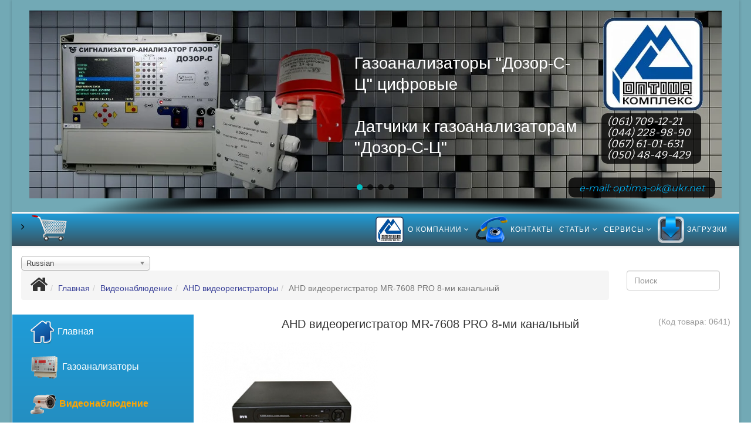

--- FILE ---
content_type: text/html; charset=utf-8
request_url: https://optima-shop.com.ua/videonablyudenie/ahd-videoregistratory/mr-7608-pro
body_size: 21316
content:
<!DOCTYPE html><html xmlns="http://www.w3.org/1999/xhtml" xml:lang="ru-ru" lang="ru-ru" dir="ltr"><head><meta http-equiv="X-UA-Compatible" content="IE=edge"><meta name="viewport" content="width=device-width, initial-scale=1"><base href="https://optima-shop.com.ua/videonablyudenie/ahd-videoregistratory/mr-7608-pro" /><meta http-equiv="content-type" content="text/html; charset=utf-8" /><meta name="keywords" content="Видеорегистратор MR-7608 PRO" /><meta name="rights" content="ООО &quot;Оптима-Комплекс&quot;" /><meta name="description" content="AHD видеорегистратор MR-7608 PRO - на 8 каналов 5Мп AHD, Вы можете купить в нашем офисе в Запорожье либо в Киеве" /><meta name="generator" content="Joomla! - Open Source Content Management" /><title>MR-7608 PRO AHD видеорегистратор 8-ми канальный</title><link href="https://optima-shop.com.ua/videonablyudenie/ahd-videoregistratory/mr-7608-pro" rel="alternate" hreflang="ru-RU" /><link href="https://optima-shop.com.ua/uk/videosposterezhennia/ahd-videoreiestratory/mr-7608-pro" rel="alternate" hreflang="uk-UA" /><link href="/templates/shaper_helix3/images/favicon.ico" rel="shortcut icon" type="image/vnd.microsoft.icon" /><link rel="stylesheet" href="/media/com_jchoptimize/cache/css/e29a24a027fb15c460130113afa52a62.css" /><style type="text/css">#sp-position-7{background:linear-gradient(#1f9cd8,#3a525d) repeat scroll 0 0 rgba(0,0,0,0)}.image-title{padding-left:5px}input[type="text"]{width:90%}.sp-megamenu-parent .sp-dropdown .sp-dropdown-inner{padding:5px}.sp-megamenu-parent>li.active>a,.sp-megamenu-parent .sp-dropdown li.sp-menu-item.active>a{color:#ffa500}.menu>li.active>a,.menu .parent li.current.active>a{color:#ffa500;font-weight:bold}.jshop_list_product{margin-top:30px}.offcanvas-menu .offcanvas-inner .sp-module ul>li ul>li>a{font-size:14px}.float-left{float:left}.footer{width:285px;font-size:14px;text-align:left}.footer ul{list-style-type:none}.offcanvas-menu .offcanvas-inner .sp-module .jshop_filters{padding-left:20px}.jshop_filters .clear_filter{font-size:16px;display:inline}.breadcrumb{font-size:14px}.menu ul>li>a{color:#fff}.menu li>a{color:#fff}.menu li:hover>a{color:#22b8f0}#sp-header{background:linear-gradient(#1f9cd8,#3a525d) repeat scroll 0 0 rgba(0,0,0,0)}.sp-megamenu-parent>li>a,.sp-megamenu-parent>li>span{color:#fff}.sp-module .jshop_filters{color:#fff}.filter_characteristic .characteristic_name{color:#ffa500}.fa{font-size:xx-large}.sp-module .sp-module-title{font-size:18px;font-weight:bold}.jshop_filters input[type="submit"],input[type="button"]{color:#000;margin-top:15px;margin-bottom:10px}.jshop_list_product .product .description{font-size:14px}.sp-megamenu-parent .sp-dropdown .sp-dropdown-inner{background:#22b8f0;padding:15px}#sp-main-body{padding:5px 0}div.jshop_prod_attributes select{width:180px}#sp-headermodule1{margin-top:30px}.clear_filter a{color:#22b8f0}.clear_filter a:hover{color:#fff}@media (min-width:1200px){.container{width:1209px}}.jshop_code_prod{font-size:14px}.manufacturer_name{font-size:14px}.sp-module .jshop_ultra_filters{color:#fff;margin-bottom:80px}.sp-module .jshop_ultra_filters .uf_label{color:#ffa500}.sp-module .jshop_ultra_filters a{color:#22b8f0}.sp-module .jshop_ultra_filters input[type="submit"],input[type="button"]{color:#000}.offcanvas-menu .offcanvas-inner .sp-module .jshop_ultra_filters{padding-left:20px}h1{font-family:'Roboto',sans-serif;font-size:22px}h2{font-size:20px}#sp-section-1{background-color:#72a9b5}#sp-top-bar{background-color:#f5f5f5;color:#999}</style> <script type="application/json" class="joomla-script-options new">{"csrf.token":"fa25344e8ba9cff496ff2cbc5a5c0a61","system.paths":{"root":"","base":""},"rl_tabs":{"use_hash":1,"reload_iframes":0,"init_timeout":0,"urlscroll":0}}</script><link href="https://optima-shop.com.ua/videonablyudenie/ahd-videoregistratory/mr-7608-pro" rel="alternate" hreflang="x-default" /><link rel="stylesheet" href="/media/com_jchoptimize/cache/css/a62b80ba1154bc554894a1a6b223c741.css" /><link rel="stylesheet" type="text/css" href="https://fonts.googleapis.com/css?display=swap&amp;family=Bitter%3A300%2C400%7CMontserrat%3A300%2C400%7CArimo%3A300%2C400" media="all"><style data-related="n2-ss-8">div#n2-ss-8 .n2-ss-slider-1{display:grid;position:relative}div#n2-ss-8 .n2-ss-slider-2{display:grid;position:relative;overflow:hidden;padding:0px 0px 0px 0px;border:0px solid RGBA(62,62,62,1);border-radius:0px;background-clip:padding-box;background-repeat:repeat;background-position:50% 50%;background-size:cover;background-attachment:scroll;z-index:1}div#n2-ss-8:not(.n2-ss-loaded) .n2-ss-slider-2{background-image:none !important}div#n2-ss-8 .n2-ss-slider-3{display:grid;grid-template-areas:'cover';position:relative;overflow:hidden;z-index:10}div#n2-ss-8 .n2-ss-slider-3>*{grid-area:cover}div#n2-ss-8 .n2-ss-slide-backgrounds,div#n2-ss-8 .n2-ss-slider-3>.n2-ss-divider{position:relative}div#n2-ss-8 .n2-ss-slide-backgrounds{z-index:10}div#n2-ss-8 .n2-ss-slide-backgrounds>*{overflow:hidden}div#n2-ss-8 .n2-ss-slide-background{transform:translateX(-100000px)}div#n2-ss-8 .n2-ss-slider-4{place-self:center;position:relative;width:100%;height:100%;z-index:20;display:grid;grid-template-areas:'slide'}div#n2-ss-8 .n2-ss-slider-4>*{grid-area:slide}div#n2-ss-8.n2-ss-full-page--constrain-ratio .n2-ss-slider-4{height:auto}div#n2-ss-8 .n2-ss-slide{display:grid;place-items:center;grid-auto-columns:100%;position:relative;z-index:20;-webkit-backface-visibility:hidden;transform:translateX(-100000px)}div#n2-ss-8 .n2-ss-slide{perspective:1500px}div#n2-ss-8 .n2-ss-slide-active{z-index:21}.n2-ss-background-animation{position:absolute;top:0;left:0;width:100%;height:100%;z-index:3}div#n2-ss-8 .n2-ss-background-animation{position:absolute;top:0;left:0;width:100%;height:100%;z-index:3}div#n2-ss-8 .n2-ss-background-animation .n2-ss-slide-background{z-index:auto}div#n2-ss-8 .n2-bganim-side{position:absolute;left:0;top:0;overflow:hidden;background:RGBA(51,51,51,1)}div#n2-ss-8 .n2-bganim-tile-overlay-colored{z-index:100000;background:RGBA(51,51,51,1)}div#n2-ss-8 .nextend-arrow{cursor:pointer;overflow:hidden;line-height:0 !important;z-index:18;-webkit-user-select:none}div#n2-ss-8 .nextend-arrow img{position:relative;display:block}div#n2-ss-8 .nextend-arrow img.n2-arrow-hover-img{display:none}div#n2-ss-8 .nextend-arrow:FOCUS img.n2-arrow-hover-img,div#n2-ss-8 .nextend-arrow:HOVER img.n2-arrow-hover-img{display:inline}div#n2-ss-8 .nextend-arrow:FOCUS img.n2-arrow-normal-img,div#n2-ss-8 .nextend-arrow:HOVER img.n2-arrow-normal-img{display:none}div#n2-ss-8 .nextend-arrow-animated{overflow:hidden}div#n2-ss-8 .nextend-arrow-animated>div{position:relative}div#n2-ss-8 .nextend-arrow-animated .n2-active{position:absolute}div#n2-ss-8 .nextend-arrow-animated-fade{transition:background 0.3s,opacity 0.4s}div#n2-ss-8 .nextend-arrow-animated-horizontal>div{transition:all 0.4s;transform:none}div#n2-ss-8 .nextend-arrow-animated-horizontal .n2-active{top:0}div#n2-ss-8 .nextend-arrow-previous.nextend-arrow-animated-horizontal .n2-active{left:100%}div#n2-ss-8 .nextend-arrow-next.nextend-arrow-animated-horizontal .n2-active{right:100%}div#n2-ss-8 .nextend-arrow-previous.nextend-arrow-animated-horizontal:HOVER>div,div#n2-ss-8 .nextend-arrow-previous.nextend-arrow-animated-horizontal:FOCUS>div{transform:translateX(-100%)}div#n2-ss-8 .nextend-arrow-next.nextend-arrow-animated-horizontal:HOVER>div,div#n2-ss-8 .nextend-arrow-next.nextend-arrow-animated-horizontal:FOCUS>div{transform:translateX(100%)}div#n2-ss-8 .nextend-arrow-animated-vertical>div{transition:all 0.4s;transform:none}div#n2-ss-8 .nextend-arrow-animated-vertical .n2-active{left:0}div#n2-ss-8 .nextend-arrow-previous.nextend-arrow-animated-vertical .n2-active{top:100%}div#n2-ss-8 .nextend-arrow-next.nextend-arrow-animated-vertical .n2-active{bottom:100%}div#n2-ss-8 .nextend-arrow-previous.nextend-arrow-animated-vertical:HOVER>div,div#n2-ss-8 .nextend-arrow-previous.nextend-arrow-animated-vertical:FOCUS>div{transform:translateY(-100%)}div#n2-ss-8 .nextend-arrow-next.nextend-arrow-animated-vertical:HOVER>div,div#n2-ss-8 .nextend-arrow-next.nextend-arrow-animated-vertical:FOCUS>div{transform:translateY(100%)}div#n2-ss-8 .n2-ss-control-bullet{visibility:hidden;text-align:center;justify-content:center;z-index:14}div#n2-ss-8 .n2-ss-control-bullet--calculate-size{left:0 !important}div#n2-ss-8 .n2-ss-control-bullet-horizontal.n2-ss-control-bullet-fullsize{width:100%}div#n2-ss-8 .n2-ss-control-bullet-vertical.n2-ss-control-bullet-fullsize{height:100%;flex-flow:column}div#n2-ss-8 .nextend-bullet-bar{display:inline-flex;vertical-align:top;visibility:visible;align-items:center;flex-wrap:wrap}div#n2-ss-8 .n2-bar-justify-content-left{justify-content:flex-start}div#n2-ss-8 .n2-bar-justify-content-center{justify-content:center}div#n2-ss-8 .n2-bar-justify-content-right{justify-content:flex-end}div#n2-ss-8 .n2-ss-control-bullet-vertical>.nextend-bullet-bar{flex-flow:column}div#n2-ss-8 .n2-ss-control-bullet-fullsize>.nextend-bullet-bar{display:flex}div#n2-ss-8 .n2-ss-control-bullet-horizontal.n2-ss-control-bullet-fullsize>.nextend-bullet-bar{flex:1 1 auto}div#n2-ss-8 .n2-ss-control-bullet-vertical.n2-ss-control-bullet-fullsize>.nextend-bullet-bar{height:100%}div#n2-ss-8 .nextend-bullet-bar .n2-bullet{cursor:pointer;transition:background-color 0.4s}div#n2-ss-8 .nextend-bullet-bar .n2-bullet.n2-active{cursor:default}div#n2-ss-8 div.n2-ss-bullet-thumbnail-container{position:absolute;z-index:10000000}div#n2-ss-8 .n2-ss-bullet-thumbnail-container .n2-ss-bullet-thumbnail{background-size:cover;background-repeat:no-repeat;background-position:center}div#n2-ss-8 .nextend-shadow{width:100%;z-index:0}div#n2-ss-8 .nextend-shadow img{max-width:none;width:100%}div#n2-ss-8 .n2-font-ef83c68908084ce81c9ee855463bc008-hover{font-family:'Bitter';color:#fff;font-size:112.5%;text-shadow:none;line-height:1.1;font-weight:normal;font-style:italic;text-decoration:none;text-align:left;letter-spacing:normal;word-spacing:normal;text-transform:none;font-weight:400}div#n2-ss-8 .n2-font-ef83c68908084ce81c9ee855463bc008-hover:HOVER,div#n2-ss-8 .n2-font-ef83c68908084ce81c9ee855463bc008-hover:ACTIVE,div#n2-ss-8 .n2-font-ef83c68908084ce81c9ee855463bc008-hover:FOCUS{color:#fff}div#n2-ss-8 .n2-style-c66c0272ccbc7f797f0654f4eb342cb9-heading{background:RGBA(0,0,0,0.8);opacity:1;padding:3% 6% 3% 6%;box-shadow:none;border:0px solid RGBA(0,0,0,1);border-radius:10px}div#n2-ss-8 .n2-style-c66c0272ccbc7f797f0654f4eb342cb9-heading:Hover,div#n2-ss-8 .n2-style-c66c0272ccbc7f797f0654f4eb342cb9-heading:ACTIVE,div#n2-ss-8 .n2-style-c66c0272ccbc7f797f0654f4eb342cb9-heading:FOCUS{background:RGBA(0,0,0,0.5)}div#n2-ss-8 .n2-font-bd71b2990bf69288d943c06bfa8c4f05-hover{font-family:'Montserrat','Arial';color:#00adef;font-size:100%;text-shadow:none;line-height:1.2;font-weight:normal;font-style:italic;text-decoration:none;text-align:center;letter-spacing:normal;word-spacing:normal;text-transform:none}div#n2-ss-8 .n2-font-bd71b2990bf69288d943c06bfa8c4f05-hover:HOVER,div#n2-ss-8 .n2-font-bd71b2990bf69288d943c06bfa8c4f05-hover:ACTIVE,div#n2-ss-8 .n2-font-bd71b2990bf69288d943c06bfa8c4f05-hover:FOCUS{color:#fff}div#n2-ss-8 .n2-font-b099d8001bdef46e0103414bca4b8164-hover{font-family:'Montserrat','Arial';color:RGBA(255,255,255,0);font-size:225%;text-shadow:none;line-height:1.4;font-weight:normal;font-style:normal;text-decoration:none;text-align:center;letter-spacing:normal;word-spacing:normal;text-transform:none}div#n2-ss-8 .n2-font-b099d8001bdef46e0103414bca4b8164-hover:HOVER,div#n2-ss-8 .n2-font-b099d8001bdef46e0103414bca4b8164-hover:ACTIVE,div#n2-ss-8 .n2-font-b099d8001bdef46e0103414bca4b8164-hover:FOCUS{color:RGBA(255,255,255,0)}div#n2-ss-8 .n2-style-b90a5a6a63a8a157481dcb1a39d205f4-heading{background:RGBA(255,255,255,0);opacity:1;padding:0px 0px 0px 0px;box-shadow:none;border:0px solid RGBA(0,0,0,1);border-radius:0px}div#n2-ss-8 .n2-style-b90a5a6a63a8a157481dcb1a39d205f4-heading:Hover,div#n2-ss-8 .n2-style-b90a5a6a63a8a157481dcb1a39d205f4-heading:ACTIVE,div#n2-ss-8 .n2-style-b90a5a6a63a8a157481dcb1a39d205f4-heading:FOCUS{background:RGBA(0,0,0,0.5);border:0px solid RGBA(0,0,0,1)}div#n2-ss-8 .n2-font-ed8968d474e4aa53f77dd3a3094464b5-hover{font-family:'Arimo';color:#fff;font-size:175%;text-shadow:none;line-height:1.3;font-weight:normal;font-style:normal;text-decoration:none;text-align:left;letter-spacing:normal;word-spacing:normal;text-transform:none}div#n2-ss-8 .n2-style-8e6028d28936ac38253c2fdb4623b2d6-heading{background:RGBA(255,255,255,0);opacity:1;padding:0px 0px 0px 0px;box-shadow:none;border:0px solid RGBA(0,0,0,1);border-radius:0px}div#n2-ss-8 .n2-style-8e6028d28936ac38253c2fdb4623b2d6-heading:Hover,div#n2-ss-8 .n2-style-8e6028d28936ac38253c2fdb4623b2d6-heading:ACTIVE,div#n2-ss-8 .n2-style-8e6028d28936ac38253c2fdb4623b2d6-heading:FOCUS{background:RGBA(0,0,0,0.5)}div#n2-ss-8 .n2-font-89f384674c39f10f213000da142c9756-hover{font-family:'Montserrat','Arial';color:RGBA(255,255,255,0);font-size:225%;text-shadow:none;line-height:1.4;font-weight:normal;font-style:normal;text-decoration:none;text-align:center;letter-spacing:normal;word-spacing:normal;text-transform:none}div#n2-ss-8 .n2-style-c0fe1c7a37b7b7c3cb83a8d1cde6e7ce-dot{background:RGBA(0,0,0,0.67);opacity:1;padding:5px 5px 5px 5px;box-shadow:none;border:0px solid RGBA(0,0,0,1);border-radius:50px;margin:4px}div#n2-ss-8 .n2-style-c0fe1c7a37b7b7c3cb83a8d1cde6e7ce-dot.n2-active,div#n2-ss-8 .n2-style-c0fe1c7a37b7b7c3cb83a8d1cde6e7ce-dot:HOVER,div#n2-ss-8 .n2-style-c0fe1c7a37b7b7c3cb83a8d1cde6e7ce-dot:FOCUS{background:#00c1c4}div#n2-ss-8 .n2-ss-slide-limiter{max-width:3000px}div#n2-ss-8 .n-uc-i54GV6ks2IPE{padding:0px 0px 0px 0px}div#n2-ss-8 .n-uc-S8MARWlcP61N{padding:0px 0px 0px 0px}div#n2-ss-8 .n-uc-tVjy449OFhyu{padding:0px 0px 0px 0px}div#n2-ss-8 .n-uc-7AI5TSfRmS2n{padding:0px 0px 0px 0px}div#n2-ss-8-align{max-width:1180px}div#n2-ss-8 .nextend-arrow img{width:32px}@media (min-width:1200px){div#n2-ss-8 [data-hide-desktopportrait="1"]{display:none !important}}@media (orientation:landscape) and (max-width:1199px) and (min-width:901px),(orientation:portrait) and (max-width:1199px) and (min-width:701px){div#n2-ss-8 [data-hide-tabletportrait="1"]{display:none !important}}@media (orientation:landscape) and (max-width:900px),(orientation:portrait) and (max-width:700px){div#n2-ss-8 [data-hide-mobileportrait="1"]{display:none !important}div#n2-ss-8 .nextend-arrow img{width:16px}}</style> <script type="application/json" class="joomla-script-options new">{"csrf.token":"fa25344e8ba9cff496ff2cbc5a5c0a61","system.paths":{"root":"","base":""},"rl_tabs":{"use_hash":1,"reload_iframes":0,"init_timeout":0,"urlscroll":0}}</script> <script src="/media/com_jchoptimize/cache/js/274515e47fc62a0f56e3efc937d5d0d4.js"></script> <script type="text/javascript">function initJSlightBox(){jQuery("a.lightbox").lightBox({imageLoading:"https://optima-shop.com.ua/components/com_jshopping/images/loading.gif",imageBtnClose:"https://optima-shop.com.ua/components/com_jshopping/images/close.gif",imageBtnPrev:"https://optima-shop.com.ua/components/com_jshopping/images/prev.gif",imageBtnNext:"https://optima-shop.com.ua/components/com_jshopping/images/next.gif",imageBlank:"https://optima-shop.com.ua/components/com_jshopping/images/blank.gif",txtImage:"Изображение",txtOf:"из"});}
jQuery(function(){initJSlightBox();});var sliders_nfa=0;var sp_preloader='0';var sp_gotop='1';var sp_offanimation='drarkplus';jQuery(function($){initTooltips();$("body").on("subform-row-add",initTooltips);function initTooltips(event,container){container=container||document;$(container).find(".hasTooltip").tooltip({"html":true,"container":"body"});}});jQuery(function($){initChosen();$("body").on("subform-row-add",initChosen);function initChosen(event,container)
{container=container||document;$(container).find(".advancedSelect").chosen({"disable_search_threshold":10,"search_contains":true,"allow_single_deselect":true,"placeholder_text_multiple":"\u0412\u0432\u0435\u0434\u0438\u0442\u0435 \u0438\u043b\u0438 \u0432\u044b\u0431\u0435\u0440\u0438\u0442\u0435 \u043d\u0435\u0441\u043a\u043e\u043b\u044c\u043a\u043e \u044d\u043b\u0435\u043c\u0435\u043d\u0442\u043e\u0432","placeholder_text_single":"\u0412\u044b\u0431\u0435\u0440\u0438\u0442\u0435 \u0437\u043d\u0430\u0447\u0435\u043d\u0438\u0435","no_results_text":"\u041d\u0438\u0447\u0435\u0433\u043e \u043d\u0435 \u043d\u0430\u0439\u0434\u0435\u043d\u043e."});}});</script> <script>(function(){this._N2=this._N2||{_r:[],_d:[],r:function(){this._r.push(arguments)},d:function(){this._d.push(arguments)}}}).call(window);!function(a){a.indexOf("Safari")>0&&-1===a.indexOf("Chrome")&&document.documentElement.style.setProperty("--ss-safari-fix-225962","1px")}(navigator.userAgent);</script> <script src="/media/com_jchoptimize/cache/js/ca26a0fdd97ccfd23935adf8e3f2e783.js"></script> <script>_N2.r('documentReady',function(){_N2.r(["documentReady","smartslider-frontend","smartslider-backgroundanimation","SmartSliderWidgetArrowImage","SmartSliderWidgetBulletTransition","SmartSliderWidget","ss-simple"],function(){new _N2.SmartSliderSimple('n2-ss-8',{"admin":false,"background.video.mobile":1,"loadingTime":2000,"callbacks":"","alias":{"id":0,"smoothScroll":0,"slideSwitch":0,"scroll":1},"align":"center","isDelayed":0,"responsive":{"mediaQueries":{"all":false,"desktopportrait":["(min-width: 1200px)"],"tabletportrait":["(orientation: landscape) and (max-width: 1199px) and (min-width: 901px)","(orientation: portrait) and (max-width: 1199px) and (min-width: 701px)"],"mobileportrait":["(orientation: landscape) and (max-width: 900px)","(orientation: portrait) and (max-width: 700px)"]},"base":{"slideOuterWidth":1180,"slideOuterHeight":320,"sliderWidth":1180,"sliderHeight":320,"slideWidth":1180,"slideHeight":320},"hideOn":{"desktopLandscape":false,"desktopPortrait":false,"tabletLandscape":false,"tabletPortrait":false,"mobileLandscape":false,"mobilePortrait":false},"onResizeEnabled":true,"type":"auto","sliderHeightBasedOn":"real","focusUser":1,"focusEdge":"auto","breakpoints":[{"device":"tabletPortrait","type":"max-screen-width","portraitWidth":1199,"landscapeWidth":1199},{"device":"mobilePortrait","type":"max-screen-width","portraitWidth":700,"landscapeWidth":900}],"enabledDevices":{"desktopLandscape":0,"desktopPortrait":1,"tabletLandscape":0,"tabletPortrait":1,"mobileLandscape":0,"mobilePortrait":1},"sizes":{"desktopPortrait":{"width":1180,"height":320,"max":3000,"min":1180},"tabletPortrait":{"width":701,"height":190,"customHeight":false,"max":1199,"min":701},"mobilePortrait":{"width":320,"height":86,"customHeight":false,"max":900,"min":320}},"overflowHiddenPage":0,"focus":{"offsetTop":"","offsetBottom":""}},"controls":{"mousewheel":0,"touch":"horizontal","keyboard":1,"blockCarouselInteraction":1},"playWhenVisible":1,"playWhenVisibleAt":0.5,"lazyLoad":0,"lazyLoadNeighbor":0,"blockrightclick":0,"maintainSession":0,"autoplay":{"enabled":1,"start":1,"duration":3000,"autoplayLoop":1,"allowReStart":0,"pause":{"click":1,"mouse":"0","mediaStarted":0},"resume":{"click":0,"mouse":"0","mediaEnded":1,"slidechanged":0},"interval":1,"intervalModifier":"loop","intervalSlide":"current"},"perspective":1500,"layerMode":{"playOnce":0,"playFirstLayer":1,"mode":"skippable","inAnimation":"mainInEnd"},"bgAnimations":{"global":[{"type":"Flat","tiles":{"delay":0,"sequence":"ForwardDiagonal"},"main":{"type":"both","duration":1,"zIndex":2,"current":{"ease":"easeOutCubic","opacity":0}}}],"color":"RGBA(51,51,51,1)","speed":"normal"},"mainanimation":{"type":"fade","duration":800,"delay":0,"ease":"easeOutQuad","shiftedBackgroundAnimation":0},"carousel":1,"initCallbacks":function(){new _N2.SmartSliderWidgetArrowImage(this);new _N2.SmartSliderWidgetBulletTransition(this,{"area":10,"dotClasses":"n2-style-c0fe1c7a37b7b7c3cb83a8d1cde6e7ce-dot ","mode":"","action":"click"});new _N2.SmartSliderWidget(this,'shadow','.nextend-shadow')}})})});</script> <script type="text/javascript">var sliders_nfa=0;</script> </head><body class="site com-jshopping view- no-layout task-view itemid-206 ru-ru ltr  sticky-header layout-boxed off-canvas-menu-init"><div class="body-wrapper"><div class="body-innerwrapper"><section id="sp-section-1"><div class="container"><div class="row"><div id="sp-headermodule1" class="col-sm-12 col-md-12 hidden-xs"><div class="sp-column "><div class="sp-module "><div class="sp-module-content"><div><div class="n2-section-smartslider fitvidsignore  n2_clear" data-ssid="8" tabindex="0" role="region" aria-label="Слайдер"><div class="n2-ss-margin" style="margin: -12px 0px -30px 0px;"><div id="n2-ss-8-align" class="n2-ss-align" style="margin: 0 auto; max-width: 1180px;"><div class="n2-padding"><div id="n2-ss-8" data-creator="Smart Slider 3" data-responsive="auto" class="n2-ss-slider n2-ow n2-has-hover n2notransition  " data-ss-legacy-font-scale="1"><div class="n2-ss-slider-wrapper-outside" style="grid-template-rows:1fr auto"><div class="n2-ss-slider-wrapper-inside"><div class="n2-ss-slider-1 n2_ss__touch_element n2-ow"><div class="n2-ss-slider-2 n2-ow"><div class="n2-ss-background-animation n2-ow"></div><div class="n2-ss-slider-3 n2-ow"><div class="n2-ss-slide-backgrounds n2-ow-all"><div class="n2-ss-slide-background" data-public-id="1" data-mode="fill"><div class="n2-ss-slide-background-image" data-blur="0" data-opacity="100" data-x="50" data-y="50" data-alt="" data-title=""><picture class="skip-lazy" data-skip-lazy="1"><img src="/images/logo/gazoanalizatory/1-gazoanalizatory.webp" alt="" title="" loading="lazy" class="skip-lazy" data-skip-lazy="1"></picture></div><div data-color="RGBA(255,255,255,0)" style="background-color: RGBA(255,255,255,0);" class="n2-ss-slide-background-color"></div></div><div class="n2-ss-slide-background" data-public-id="2" data-mode="fill"><div class="n2-ss-slide-background-image" data-blur="0" data-opacity="100" data-x="50" data-y="50" data-alt="" data-title=""><picture class="skip-lazy" data-skip-lazy="1"><img src="/images/logo/opoveshenie/opoveshenie.webp" alt="" title="" loading="lazy" class="skip-lazy" data-skip-lazy="1"></picture></div><div data-color="RGBA(255,255,255,0)" style="background-color: RGBA(255,255,255,0);" class="n2-ss-slide-background-color"></div></div><div class="n2-ss-slide-background" data-public-id="3" data-mode="fill"><div class="n2-ss-slide-background-image" data-blur="0" data-opacity="100" data-x="50" data-y="50" data-alt="" data-title=""><picture class="skip-lazy" data-skip-lazy="1"><img src="/images/logo/gazoanalizatory/3-gazoanalizatory.webp" alt="" title="" loading="lazy" class="skip-lazy" data-skip-lazy="1"></picture></div><div data-color="RGBA(255,255,255,0)" style="background-color: RGBA(255,255,255,0);" class="n2-ss-slide-background-color"></div></div><div class="n2-ss-slide-background" data-public-id="4" data-mode="fill"><div class="n2-ss-slide-background-image" data-blur="0" data-opacity="100" data-x="50" data-y="50" data-alt="" data-title=""><picture class="skip-lazy" data-skip-lazy="1"><img src="/images/logo/domofony/logo_slinex.webp" alt="" title="" loading="lazy" class="skip-lazy" data-skip-lazy="1"></picture></div><div data-color="RGBA(255,255,255,0)" style="background-color: RGBA(255,255,255,0);" class="n2-ss-slide-background-color"></div></div></div><div class="n2-ss-slider-4 n2-ow"> <svg xmlns="http://www.w3.org/2000/svg" viewBox="0 0 1180 320" data-related-device="desktopPortrait" class="n2-ow n2-ss-preserve-size n2-ss-preserve-size--slider n2-ss-slide-limiter"></svg><div data-first="1" data-slide-duration="0" data-id="24" data-slide-public-id="1" data-title="Газоанализаторы" class="n2-ss-slide n2-ow  n2-ss-slide-24"><div role="note" class="n2-ss-slide--focus" tabindex="-1">Газоанализаторы</div><div class="n2-ss-layers-container n2-ss-slide-limiter n2-ow"><div class="n2-ss-layer n2-ow n-uc-i54GV6ks2IPE" data-sstype="slide" data-pm="default"><div class="n2-ss-layer n2-ow n-uc-Q2rQf2M4q0cN" data-pm="absolute" data-responsiveposition="1" data-desktopportraitleft="975" data-desktopportraittop="65" data-responsivesize="1" data-desktopportraitwidth="170" data-desktopportraitheight="100" data-desktopportraitalign="left" data-desktopportraitvalign="middle" data-parentid="" data-desktopportraitparentalign="center" data-desktopportraitparentvalign="middle" data-adaptivefont="0" data-sstype="layer"><div id="n2-ss-8item1" class="n2-font-ef83c68908084ce81c9ee855463bc008-hover n2-style-c66c0272ccbc7f797f0654f4eb342cb9-heading   n2-ss-item-content n2-ss-text n2-ow" style="display:block;">(061) 709-12-21<br>(044) 228-98-90<br>(067) 61-01-631<br>(050) 48-49-429</div></div><div class="n2-ss-layer n2-ow n-uc-VRT4Bt7AhK0K" data-pm="absolute" data-responsiveposition="1" data-desktopportraitleft="454" data-desktopportraittop="147" data-responsivesize="1" data-desktopportraitwidth="250" data-desktopportraitheight="45" data-desktopportraitalign="center" data-desktopportraitvalign="middle" data-parentid="" data-desktopportraitparentalign="center" data-desktopportraitparentvalign="middle" data-adaptivefont="0" data-sstype="layer"><div id="n2-ss-8item2" class="  n2-ss-item-content n2-ss-text n2-ow" style="display:block;"><a class="n2-ow n2-font-bd71b2990bf69288d943c06bfa8c4f05-hover n2-style-c66c0272ccbc7f797f0654f4eb342cb9-heading " style="display:block;" target="_blank" href="mailto:optima-ok@ukr.net">e-mail: optima-ok@ukr.net</a></div></div><div class="n2-ss-layer n2-ow n-uc-W386y5Q5BsSN" data-pm="absolute" data-responsiveposition="1" data-desktopportraitleft="473" data-desktopportraittop="-69" data-responsivesize="1" data-desktopportraitwidth="166" data-desktopportraitheight="151" data-desktopportraitalign="center" data-desktopportraitvalign="middle" data-parentid="" data-desktopportraitparentalign="center" data-desktopportraitparentvalign="middle" data-adaptivefont="0" data-sstype="layer"><div id="n2-ss-8item3" class="  n2-ss-item-content n2-ss-text n2-ow" style="display:block;"><a class="n2-ow n2-font-b099d8001bdef46e0103414bca4b8164-hover n2-style-b90a5a6a63a8a157481dcb1a39d205f4-heading " style="display:block;" href="/">Главная<br><br><br></a></div></div><div class="n2-ss-layer n2-ow n-uc-umOWrJqS9Pyr" data-pm="absolute" data-responsiveposition="1" data-desktopportraitleft="554" data-desktopportraittop="72" data-responsivesize="1" data-desktopportraitwidth="398" data-desktopportraitheight="auto" data-desktopportraitalign="left" data-desktopportraitvalign="top" data-parentid="" data-desktopportraitparentalign="center" data-desktopportraitparentvalign="middle" data-adaptivefont="0" data-sstype="layer"><div id="n2-ss-8item4" class="  n2-ss-item-content n2-ss-text n2-ow" style="display:block;"><a class="n2-ow n2-font-ed8968d474e4aa53f77dd3a3094464b5-hover n2-style-8e6028d28936ac38253c2fdb4623b2d6-heading " style="display:block;" href="/gazoanalizatory/mnogokanalnie-cifrovie-gazoanalizatory-dozor-s-c">Газоанализаторы "Дозор-С-Ц" цифровые</a></div></div><div class="n2-ss-layer n2-ow n-uc-Nq0Mr0K8dCD9" data-pm="absolute" data-responsiveposition="1" data-desktopportraitleft="554" data-desktopportraittop="180" data-responsivesize="1" data-desktopportraitwidth="398" data-desktopportraitheight="auto" data-desktopportraitalign="left" data-desktopportraitvalign="top" data-parentid="" data-desktopportraitparentalign="center" data-desktopportraitparentvalign="middle" data-adaptivefont="0" data-sstype="layer"><div id="n2-ss-8item5" class="  n2-ss-item-content n2-ss-text n2-ow" style="display:block;"><a class="n2-ow n2-font-ed8968d474e4aa53f77dd3a3094464b5-hover n2-style-8e6028d28936ac38253c2fdb4623b2d6-heading " style="display:block;" href="/gazoanalizatory/mnogokanalnie-cifrovie-gazoanalizatory-dozor-s-c/datchiki-i-komponenty-dozor-s-c">Датчики к газоанализаторам "Дозор-С-Ц"</a></div></div></div></div></div><div data-slide-duration="0" data-id="25" data-slide-public-id="2" data-title="Оповещение" data-haslink="1" onclick="" data-href="/sistemy-opoveshcheniya" tabindex="0" role="button" data-n2click="url" data-force-pointer="" class="n2-ss-slide n2-ow  n2-ss-slide-25"><div role="note" class="n2-ss-slide--focus">Оповещение</div><div class="n2-ss-layers-container n2-ss-slide-limiter n2-ow"><div class="n2-ss-layer n2-ow n-uc-S8MARWlcP61N" data-sstype="slide" data-pm="default"><div class="n2-ss-layer n2-ow n-uc-MgZoynAVbpur" data-pm="absolute" data-responsiveposition="1" data-desktopportraitleft="975" data-desktopportraittop="65" data-responsivesize="1" data-desktopportraitwidth="170" data-desktopportraitheight="100" data-desktopportraitalign="left" data-desktopportraitvalign="middle" data-parentid="" data-desktopportraitparentalign="center" data-desktopportraitparentvalign="middle" data-adaptivefont="0" data-sstype="layer"><div id="n2-ss-8item6" class="n2-font-ef83c68908084ce81c9ee855463bc008-hover n2-style-c66c0272ccbc7f797f0654f4eb342cb9-heading   n2-ss-item-content n2-ss-text n2-ow" style="display:block;">(061) 709-12-21<br>(044) 228-98-90<br>(067) 61-01-631<br>(050) 48-49-429</div></div><div class="n2-ss-layer n2-ow n-uc-zHV6y92I13So" data-pm="absolute" data-responsiveposition="1" data-desktopportraitleft="454" data-desktopportraittop="147" data-responsivesize="1" data-desktopportraitwidth="250" data-desktopportraitheight="45" data-desktopportraitalign="center" data-desktopportraitvalign="middle" data-parentid="" data-desktopportraitparentalign="center" data-desktopportraitparentvalign="middle" data-adaptivefont="0" data-sstype="layer"><div id="n2-ss-8item7" class="  n2-ss-item-content n2-ss-text n2-ow" style="display:block;"><a class="n2-ow n2-font-bd71b2990bf69288d943c06bfa8c4f05-hover n2-style-c66c0272ccbc7f797f0654f4eb342cb9-heading " style="display:block;" target="_blank" href="mailto:optima-ok@ukr.net">e-mail: optima-ok@ukr.net</a></div></div><div class="n2-ss-layer n2-ow n-uc-AqGWSoYPz4US" data-pm="absolute" data-responsiveposition="1" data-desktopportraitleft="473" data-desktopportraittop="-69" data-responsivesize="1" data-desktopportraitwidth="166" data-desktopportraitheight="151" data-desktopportraitalign="center" data-desktopportraitvalign="middle" data-parentid="" data-desktopportraitparentalign="center" data-desktopportraitparentvalign="middle" data-adaptivefont="0" data-sstype="layer"><div id="n2-ss-8item8" class="  n2-ss-item-content n2-ss-text n2-ow" style="display:block;"><a class="n2-ow n2-font-89f384674c39f10f213000da142c9756-hover n2-style-8e6028d28936ac38253c2fdb4623b2d6-heading " style="display:block;" href="/">Главная<br><br><br></a></div></div></div></div></div><div data-slide-duration="0" data-id="26" data-slide-public-id="3" data-title="Газоанализаторы_3 - копировать" class="n2-ss-slide n2-ow  n2-ss-slide-26"><div role="note" class="n2-ss-slide--focus" tabindex="-1">Газоанализаторы_3 - копировать</div><div class="n2-ss-layers-container n2-ss-slide-limiter n2-ow"><div class="n2-ss-layer n2-ow n-uc-tVjy449OFhyu" data-sstype="slide" data-pm="default"><div class="n2-ss-layer n2-ow n-uc-kmRLbZyRBVnU" data-pm="absolute" data-responsiveposition="1" data-desktopportraitleft="975" data-desktopportraittop="65" data-responsivesize="1" data-desktopportraitwidth="170" data-desktopportraitheight="100" data-desktopportraitalign="left" data-desktopportraitvalign="middle" data-parentid="" data-desktopportraitparentalign="center" data-desktopportraitparentvalign="middle" data-adaptivefont="0" data-sstype="layer"><div id="n2-ss-8item9" class="n2-font-ef83c68908084ce81c9ee855463bc008-hover n2-style-c66c0272ccbc7f797f0654f4eb342cb9-heading   n2-ss-item-content n2-ss-text n2-ow" style="display:block;">(061) 709-12-21<br>(044) 228-98-90<br>(067) 61-01-631<br>(050) 48-49-429</div></div><div class="n2-ss-layer n2-ow n-uc-PDPZ5d6Lo1Jj" data-pm="absolute" data-responsiveposition="1" data-desktopportraitleft="454" data-desktopportraittop="147" data-responsivesize="1" data-desktopportraitwidth="250" data-desktopportraitheight="45" data-desktopportraitalign="center" data-desktopportraitvalign="middle" data-parentid="" data-desktopportraitparentalign="center" data-desktopportraitparentvalign="middle" data-adaptivefont="0" data-sstype="layer"><div id="n2-ss-8item10" class="  n2-ss-item-content n2-ss-text n2-ow" style="display:block;"><a class="n2-ow n2-font-bd71b2990bf69288d943c06bfa8c4f05-hover n2-style-c66c0272ccbc7f797f0654f4eb342cb9-heading " style="display:block;" target="_blank" href="mailto:optima-ok@ukr.net">e-mail: optima-ok@ukr.net</a></div></div><div class="n2-ss-layer n2-ow n-uc-1lo4VV1SSGTH" data-pm="absolute" data-responsiveposition="1" data-desktopportraitleft="473" data-desktopportraittop="-69" data-responsivesize="1" data-desktopportraitwidth="166" data-desktopportraitheight="151" data-desktopportraitalign="center" data-desktopportraitvalign="middle" data-parentid="" data-desktopportraitparentalign="center" data-desktopportraitparentvalign="middle" data-adaptivefont="0" data-sstype="layer"><div id="n2-ss-8item11" class="  n2-ss-item-content n2-ss-text n2-ow" style="display:block;"><a class="n2-ow n2-font-89f384674c39f10f213000da142c9756-hover n2-style-8e6028d28936ac38253c2fdb4623b2d6-heading " style="display:block;" href="/">Главная<br><br><br></a></div></div><div class="n2-ss-layer n2-ow n-uc-XfejuiA0rS7T" data-pm="absolute" data-responsiveposition="1" data-desktopportraitleft="553" data-desktopportraittop="52" data-responsivesize="1" data-desktopportraitwidth="335" data-desktopportraitheight="auto" data-desktopportraitalign="left" data-desktopportraitvalign="top" data-parentid="" data-desktopportraitparentalign="center" data-desktopportraitparentvalign="middle" data-adaptivefont="0" data-sstype="layer"><div id="n2-ss-8item12" class="  n2-ss-item-content n2-ss-text n2-ow" style="display:block;"><a class="n2-ow n2-font-ed8968d474e4aa53f77dd3a3094464b5-hover n2-style-8e6028d28936ac38253c2fdb4623b2d6-heading " style="display:block;" href="/gazoanalizatory/perenosnie-gazoanalizatory">Переносные одно и многокомпонентные газоанализаторы:<br><br> - Дозор-С-П<br> - Дозор-С-М</a></div></div></div></div></div><div data-slide-duration="0" data-id="27" data-slide-public-id="4" data-title="Видеодомофоны" data-haslink="1" onclick="" data-href="/domofony" tabindex="0" role="button" data-n2click="url" data-force-pointer="" class="n2-ss-slide n2-ow  n2-ss-slide-27"><div role="note" class="n2-ss-slide--focus">Видеодомофоны</div><div class="n2-ss-layers-container n2-ss-slide-limiter n2-ow"><div class="n2-ss-layer n2-ow n-uc-7AI5TSfRmS2n" data-sstype="slide" data-pm="default"><div class="n2-ss-layer n2-ow n-uc-5vNXRmnaVOwN" data-pm="absolute" data-responsiveposition="1" data-desktopportraitleft="975" data-desktopportraittop="65" data-responsivesize="1" data-desktopportraitwidth="170" data-desktopportraitheight="100" data-desktopportraitalign="left" data-desktopportraitvalign="middle" data-parentid="" data-desktopportraitparentalign="center" data-desktopportraitparentvalign="middle" data-adaptivefont="0" data-sstype="layer"><div id="n2-ss-8item13" class="n2-font-ef83c68908084ce81c9ee855463bc008-hover n2-style-c66c0272ccbc7f797f0654f4eb342cb9-heading   n2-ss-item-content n2-ss-text n2-ow" style="display:block;">(061) 709-12-21<br>(044) 228-98-90<br>(067) 61-01-631<br>(050) 48-49-429</div></div><div class="n2-ss-layer n2-ow n-uc-HB9OvNvqk8Nm" data-pm="absolute" data-responsiveposition="1" data-desktopportraitleft="454" data-desktopportraittop="147" data-responsivesize="1" data-desktopportraitwidth="250" data-desktopportraitheight="45" data-desktopportraitalign="center" data-desktopportraitvalign="middle" data-parentid="" data-desktopportraitparentalign="center" data-desktopportraitparentvalign="middle" data-adaptivefont="0" data-sstype="layer"><div id="n2-ss-8item14" class="  n2-ss-item-content n2-ss-text n2-ow" style="display:block;"><a class="n2-ow n2-font-bd71b2990bf69288d943c06bfa8c4f05-hover n2-style-c66c0272ccbc7f797f0654f4eb342cb9-heading " style="display:block;" target="_blank" href="mailto:optima-ok@ukr.net">e-mail: optima-ok@ukr.net</a></div></div><div class="n2-ss-layer n2-ow n-uc-IYw4DST1xuks" data-pm="absolute" data-responsiveposition="1" data-desktopportraitleft="473" data-desktopportraittop="-69" data-responsivesize="1" data-desktopportraitwidth="166" data-desktopportraitheight="151" data-desktopportraitalign="center" data-desktopportraitvalign="middle" data-parentid="" data-desktopportraitparentalign="center" data-desktopportraitparentvalign="middle" data-adaptivefont="0" data-sstype="layer"><div id="n2-ss-8item15" class="  n2-ss-item-content n2-ss-text n2-ow" style="display:block;"><a class="n2-ow n2-font-89f384674c39f10f213000da142c9756-hover n2-style-8e6028d28936ac38253c2fdb4623b2d6-heading " style="display:block;" href="/">Главная<br><br><br></a></div></div></div></div></div></div></div></div></div><div class="n2-ss-slider-controls n2-ss-slider-controls-absolute-left-center"><div style="--widget-offset:15px;" class="n2-ss-widget n2-ss-widget-display-hover nextend-arrow n2-ow-all nextend-arrow-previous  nextend-arrow-animated-fade" data-hide-mobileportrait="1" id="n2-ss-8-arrow-previous" role="button" aria-label="previous arrow" tabindex="0"><img width="32" height="32" class="skip-lazy" data-skip-lazy="1" src="[data-uri]" alt="previous arrow"></div></div><div class="n2-ss-slider-controls n2-ss-slider-controls-absolute-right-center"><div style="--widget-offset:15px;" class="n2-ss-widget n2-ss-widget-display-hover nextend-arrow n2-ow-all nextend-arrow-next  nextend-arrow-animated-fade" data-hide-mobileportrait="1" id="n2-ss-8-arrow-next" role="button" aria-label="next arrow" tabindex="0"><img width="32" height="32" class="skip-lazy" data-skip-lazy="1" src="[data-uri]" alt="next arrow"></div></div><div class="n2-ss-slider-controls n2-ss-slider-controls-absolute-center-bottom"><div style="--widget-offset:10px;" class="n2-ss-widget n2-ss-control-bullet n2-ow-all n2-ss-control-bullet-horizontal"><div class=" nextend-bullet-bar n2-bar-justify-content-center"><div class="n2-bullet n2-style-c0fe1c7a37b7b7c3cb83a8d1cde6e7ce-dot " style="visibility:hidden;"></div></div></div></div></div><div class="n2-ss-slider-controls n2-ss-slider-controls-below"><div class="n2-ss-widget nextend-shadow n2-ow-all" data-hide-mobileportrait="1"><img width="1120" height="50" style="display: block; width:100%;max-width:none;" class="nextend-shadow-image skip-lazy" loading="lazy" data-skip-lazy="1" src="/media/smartslider3/src/SmartSlider3/Widget/Shadow/ShadowImage/Assets/shadow/dark.png" alt="Shadow"></div></div></div></div><ss3-loader></ss3-loader></div></div><div class="n2_clear"></div></div></div></div></div></div></div></div></div></div></section><section id="sp-top-bar"><div class="container"><div class="row"><div id="sp-top1" class="col-sm-6 col-md-6"><div class="sp-column "></div></div><div id="sp-top2" class="col-sm-6 col-md-6"><div class="sp-column "></div></div></div></div></section><header id="sp-header"><div class="container"><div class="row"><div id="sp-korzina" class="col-xs-8 col-sm-2 col-md-2"><div class="sp-column "><div class="sp-module "><div class="sp-module-content"><ul class="nav menu"> <li class="item-167"><a href="/korzina" > <img src="/images/image/menu_korzina.png" alt="Корзина" /></a></li></ul></div></div></div></div><div id="sp-menu" class="col-xs-4 col-sm-10 col-md-10"><div class="sp-column "><div class='sp-megamenu-wrapper'> <a id="offcanvas-toggler" class="visible-sm visible-xs" aria-label="Helix Megamenu Options" href="#"><i class="fa fa-bars" aria-hidden="true" title="Helix Megamenu Options"></i></a> <ul class="sp-megamenu-parent menu-twist hidden-sm hidden-xs"><li class="sp-menu-item sp-has-child"><a href="https://optima.zp.ua/o-kompanii" rel="noopener noreferrer" target="_blank" title="На страницу с информацией о компании" ><img src="/images/image/menu_sayt.png" alt="О компании" /><span class="image-title">О компании</span> </a><div class="sp-dropdown sp-dropdown-main sp-menu-right" style="width: 240px;"><div class="sp-dropdown-inner"><ul class="sp-dropdown-items"><li class="sp-menu-item"><a href="https://optima.zp.ua/o-kompanii/licenzii" rel="noopener noreferrer" target="_blank" >Лицензии</a></li><li class="sp-menu-item"><a href="https://optima.zp.ua/o-kompanii/uslugi" rel="noopener noreferrer" target="_blank" title="Наши услуги" >Услуги</a></li><li class="sp-menu-item"><a href="/o-kompanii/partnery" >Партнеры</a></li><li class="sp-menu-item"><a href="https://optima.zp.ua" rel="noopener noreferrer" target="_blank" title="Перейти на сайт компании: optima.zp.ua" >Сайт компании</a></li><li class="sp-menu-item"><a href="/o-kompanii/kontakty" >Контакты</a></li></ul></div></div></li><li class="sp-menu-item"><a href="/kontakty" title="Перейти на страницу с контактными данными компании" ><img src="/images/image/topmenu_kontakty.png" alt="Контакты" /><span class="image-title">Контакты</span> </a></li><li class="sp-menu-item sp-has-child"><a href="/statty" >Статьи</a><div class="sp-dropdown sp-dropdown-main sp-menu-right" style="width: 240px;"><div class="sp-dropdown-inner"><ul class="sp-dropdown-items"><li class="sp-menu-item"><a href="/statty/videonabludenie" >Системы видеонаблюдения</a></li></ul></div></div></li><li class="sp-menu-item sp-has-child"><a href="javascript:void(0);" >Сервисы</a><div class="sp-dropdown sp-dropdown-main sp-menu-right" style="width: 240px;"><div class="sp-dropdown-inner"><ul class="sp-dropdown-items"><li class="sp-menu-item"><a href="/servisy/calculator-videonabludeniya" ><img src="/images/image/menu_calculk.png" alt="Калькулятор расчета стоимости работ по видеонаблюдению" /><span class="image-title">Калькулятор расчета стоимости работ по видеонаблюдению</span> </a></li></ul></div></div></li><li class="sp-menu-item"><a href="/downloads" ><img src="/images/image/menu_download.png" alt="Загрузки" /><span class="image-title">Загрузки</span> </a></li></ul></div></div></div></div></div></header><section id="sp-language"><div class="container"><div class="row"><div id="sp-language" class="col-sm-12 col-md-12"><div class="sp-column "><div class="sp-module "><div class="sp-module-content"><div class="mod-languages"><form name="lang" method="post" action="https://optima-shop.com.ua/videonablyudenie/ahd-videoregistratory/mr-7608-pro"> <select class="inputbox advancedSelect" onchange="document.location.replace(this.value);" > <option dir="ltr" value="/videonablyudenie/ahd-videoregistratory/mr-7608-pro" selected="selected"> Russian</option> <option dir="ltr" value="/uk/videosposterezhennia/ahd-videoreiestratory/mr-7608-pro" > Українська (Україна)</option> </select> </form></div></div></div></div></div></div></div></section><section id="sp-breadcrumbs"><div class="container"><div class="row"><div id="sp-position-2" class="col-sm-10 col-md-10 hidden-sm hidden-xs"><div class="sp-column "><div class="sp-module "><div class="sp-module-content"><ol class="breadcrumb"> <li><i class="fa fa-home"></i></li><li><a href="/" class="pathway">Главная</a></li><li><a href="/videonablyudenie" class="pathway">Видеонаблюдение</a></li><li><a href="/videonablyudenie/ahd-videoregistratory" class="pathway">AHD видеорегистраторы</a></li><li class="active">AHD видеорегистратор MR-7608 PRO 8-ми канальный</li></ol></div></div></div></div><div id="sp-search" class="col-sm-2 col-md-2"><div class="sp-column "><div class="sp-module "><div class="sp-module-content"><script type = "text/javascript">function isEmptyValue(value){var pattern=/\S/;return ret=(pattern.test(value))?(true):(false);}</script><form class="form-inline mod-shop-search" name = "searchForm" method = "post" action="/component/jshopping/search/result?Itemid=0" onsubmit = "return isEmptyValue(jQuery('#jshop_search').val())"> <input type="hidden" name="setsearchdata" value="1"> <input type = "hidden" name = "category_id" value = "0" /> <input type = "hidden" name = "search_type" value = "all" /> <input type = "text" class = "inputbox input-small" placeholder="Поиск" name = "search" id = "jshop_search" value = "" /> </form></div></div></div></div></div></div></section><section id="sp-page-title"><div class="row"><div id="sp-title" class="col-sm-12 col-md-12"><div class="sp-column "></div></div></div></section><section id="sp-main-body"><div class="container"><div class="row"><div id="sp-position-7" class="col-sm-3 col-md-3 hidden-sm hidden-xs"><div class="sp-column custom-class"><ul class="nav menu"> <li class="item-353"><a href="/" > <img src="/images/image/menu_glavnaya.png" alt="Главная" /><span class="image-title">Главная</span> </a></li><li class="item-171  parent"><a href="/gazoanalizatory" > <img src="/images/image/menu_gazoanalizators.png" alt="Газоанализаторы" /><span class="image-title">Газоанализаторы</span> </a></li><li class="item-183  active deeper parent"><a href="/videonablyudenie" > <img src="/images/image/menu_videonabludenie.png" alt="Видеонаблюдение" /><span class="image-title">Видеонаблюдение</span> </a><ul><li class="item-230"><a href="/videonablyudenie/komplekty-videonabludeniya" > Комплекты видеонаблюдения</a></li><li class="item-200"><a href="/videonablyudenie/ahd-kamery-zaporozhye" > AHD камеры</a></li><li class="item-185"><a href="/videonablyudenie/ip-kamery-videonabludeniya" > IP камеры</a></li><li class="item-210"><a href="/videonablyudenie/wi-fi-ip-kamery" > Wi-Fi беспроводные IP камеры</a></li><li class="item-206  current active"><a href="/videonablyudenie/ahd-videoregistratory" > AHD видеорегистраторы</a></li><li class="item-187"><a href="/videonablyudenie/ip-videoregistratory-nvr" > IP видеорегистраторы NVR</a></li><li class="item-211"><a href="/videonablyudenie/peredacha-video" > Передача видео</a></li><li class="item-212"><a href="/videonablyudenie/razemy" > Разъемы</a></li></ul></li><li class="item-201  parent"><a href="/domofony" > <img src="/images/image/menu_domofony.png" alt="Домофоны" /><span class="image-title">Домофоны</span> </a></li><li class="item-213  parent"><a href="/kontrol-dostupa" > <img src="/images/image/menu_kontrol_dostupa.png" alt="Контроль доступа" /><span class="image-title">Контроль доступа</span> </a></li><li class="item-218  parent"><a href="/ohrannaya-signalizaciya" > <img src="/images/image/menu_ohranka.png" alt="Охранные системы" /><span class="image-title">Охранные системы</span> </a></li><li class="item-189  parent"><a href="/sistemy-opoveshcheniya" > <img src="/images/image/menu_opoveshenie.png" alt="Системы оповещения" /><span class="image-title">Системы оповещения</span> </a></li><li class="item-194  parent"><a href="/istochniki-pitanya" > <img src="/images/image/menu_pitanie.png" alt="Источники питания" /><span class="image-title">Источники питания</span> </a></li><li class="item-195"><a href="/gps-avtotrekery-gryphon" > <img src="/images/image/menu_avtotrekery.png" alt="GPS автотрекеры" /><span class="image-title">GPS автотрекеры</span> </a></li><li class="item-196"><a href="/oborudovanie-sistem-rannego-viyavleniya-chs" > <img src="/images/image/menu_srvo.png" alt="Оборудование СРВЧС" /><span class="image-title">Оборудование СРВЧС</span> </a></li><li class="item-197  parent"><a href="/obogrevateli" > <img src="/images/image/menu_obogrevatel.png" alt="Обогреватели" /><span class="image-title">Обогреватели</span> </a></li></ul><div class="sp-module "><h3 class="sp-module-title">Корзина</h3><div class="sp-module-content"><div id = "jshop_module_cart"><table class = "module_cart_detail" width = "100%"> </table><table class = "module_cart_total" width = "100%"> <tr> <td> <span id = "jshop_quantity_products"><strong>Итоговая сумма:</strong>&nbsp;</span>&nbsp; </td> <td> <span id = "jshop_summ_product">0 грн</span> </td> </tr> <tr> <td colspan="2" align="right" class="goto_cart"> <a href = "/korzina/view">В корзину</a> </td> </tr> </table> </div> </div></div></div></div><div id="sp-component" class="col-sm-9 col-md-9"><div class="sp-column "><div id="system-message-container"> </div> <script type="text/javascript">var translate_not_available="Нет в наличии";var translate_zoom_image="Увеличить изображение";var product_basic_price_volume=0.0000;var product_basic_price_unit_qty=1;var currency_code="грн";var format_currency="00 Symb";var decimal_count=1;var decimal_symbol=".";var thousand_separator="";var attr_value=new Object();var attr_list=new Array();var attr_img=new Object();attr_value["8"]="59";attr_list[0]="8";attr_img[1]="datchik.png";attr_img[2]="datchik1.png";attr_img[3]="datchik2.png";attr_img[4]="datchik3.png";attr_img[5]="datchik4.png";var liveurl='https://optima-shop.com.ua/';var liveattrpath='https://optima-shop.com.ua/components/com_jshopping/files/img_attributes';var liveproductimgpath='https://optima-shop.com.ua/components/com_jshopping/files/img_products';var liveimgpath='https://optima-shop.com.ua/components/com_jshopping/images';var urlupdateprice='/component/jshopping/product/ajax_attrib_select_and_price/644?ajax=1&Itemid=0';var joomshoppingVideoHtml5=0;var joomshoppingVideoHtml5Type='';</script><div class="jshop productfull" id="comjshop"><form name="product" method="post" action="/korzina/add" enctype="multipart/form-data" autocomplete="off"><h1>AHD видеорегистратор MR-7608 PRO 8-ми канальный <span class="jshop_code_prod">(Код товара: <span id="product_code">0641</span>)</span></h1><div class="row-fluid jshop"><div class="span4 image_middle"> <span id='list_product_image_middle'> <a class="lightbox" id="main_image_full_2328" href="https://optima-shop.com.ua/components/com_jshopping/files/img_products/full_SVS-4AHD804M.jpg" title="MR-7608"> <img id = "main_image_2328" src = "https://optima-shop.com.ua/components/com_jshopping/files/img_products/SVS-4AHD804M.jpg" alt="MR-7608" title="MR-7608" /> <div class="text_zoom"> <img src="https://optima-shop.com.ua/components/com_jshopping/images/search.png" alt="zoom" /> Увеличить изображение </div></a> </span> </div><div class = "span8 jshop_img_description"> <span id='list_product_image_thumb'> </span> </div></div><div class="manufacturer_name"> Бренд: <span>SVS (Smart Video Systems)</span> </div><div class="jshop_prod_attributes jshop"><div class="row-fluid row-attr-8"><div class="span2 attributes_title"> <span class="attributes_name">Вид расчета:</span> <span class="attributes_description"></span> </div><div class = "span10"> <span id='block_attr_sel_8'> <select id="jshop_attr_id8" name="jshop_attr_id[8]" class="inputbox" size = "1" onchange="setAttrValue('8', this.value);"><option value="59" selected="selected">с НДС</option></select><span class='prod_attr_img'><img id="prod_attr_img_8" src="https://optima-shop.com.ua/components/com_jshopping/images/blank.gif" alt="" /></span> </span> </div></div></div><div class="old_price" style="display:none"> Старая цена: <span class="old_price" id="old_price"> 0 грн </span> </div><div class="extra_fields"><div class='block_efg'><div class='extra_fields_group'>Видеорегистраторы</div><div class="extra_fields_el"> <span class="extra_fields_name">Видеовходы:</span>: <span class="extra_fields_value"> 8 </span> </div><div class="extra_fields_el"> <span class="extra_fields_name">Видеовыходы:</span>: <span class="extra_fields_value"> VGA, HDMI </span> </div><div class="extra_fields_el"> <span class="extra_fields_name">Аудиовходы:</span>: <span class="extra_fields_value"> 4 и более </span> </div><div class="extra_fields_el"> <span class="extra_fields_name">Разрешение записи:</span>: <span class="extra_fields_value"> 5Мп </span> </div><div class="extra_fields_el"> <span class="extra_fields_name">Функционал:</span>: <span class="extra_fields_value"> Технология "Облако", Трибридный режим HVR </span> </div></div></div><div class = "not_available" id="not_available">Нет в наличии</div><input type="hidden" name="to" id='to' value="cart" /> <input type="hidden" name="product_id" id="product_id" value="644" /> <input type="hidden" name="category_id" id="category_id" value="30" /> </form><div class="jshop_prod_description"><div class="rl_tabs nn_tabs outline_handles outline_content top align_left" role="presentation"> <a id="rl_tabs-scrollto_1" class="anchor rl_tabs-scroll nn_tabs-scroll"></a> <ul class="nav nav-tabs" id="set-rl_tabs-1" role="tablist"> <li class="rl_tabs-tab nn_tabs-tab nav-item active blue solid" ><a href="#opisanie" title="Описание" class="rl_tabs-toggle nn_tabs-toggle nav-link" id="tab-opisanie" data-toggle="tab" data-id="opisanie" role="tab" aria-controls="opisanie" aria-selected="true"><span class="rl_tabs-toggle-inner nn_tabs-toggle-inner">Описание</span></a></li> <li class="rl_tabs-tab nn_tabs-tab nav-item blue solid" ><a href="#kharakteristiki" title="Характеристики" class="rl_tabs-toggle nn_tabs-toggle nav-link" id="tab-kharakteristiki" data-toggle="tab" data-id="kharakteristiki" role="tab" aria-controls="kharakteristiki" aria-selected="false"><span class="rl_tabs-toggle-inner nn_tabs-toggle-inner">Характеристики</span></a></li> <li class="rl_tabs-tab nn_tabs-tab nav-item red solid" ><a href="#zagruzki" title="Загрузки" class="rl_tabs-toggle nn_tabs-toggle nav-link" id="tab-zagruzki" data-toggle="tab" data-id="zagruzki" role="tab" aria-controls="zagruzki" aria-selected="false"><span class="rl_tabs-toggle-inner nn_tabs-toggle-inner">Загрузки</span></a></li> <li class="rl_tabs-tab nn_tabs-tab nav-item blue solid" ><a href="#dostavka-i-oplata" title="Доставка и оплата" class="rl_tabs-toggle nn_tabs-toggle nav-link" id="tab-dostavka-i-oplata" data-toggle="tab" data-id="dostavka-i-oplata" role="tab" aria-controls="dostavka-i-oplata" aria-selected="false"><span class="rl_tabs-toggle-inner nn_tabs-toggle-inner">Доставка и оплата</span></a></li> </ul><div class="tab-content"><div class="tab-pane rl_tabs-pane nn_tabs-pane active blue solid" id="opisanie" role="tabpanel" aria-labelledby="tab-opisanie" aria-hidden="false"><div class="rl_tabs-title nn_tabs-title"> <a id="anchor-opisanie" class="anchor"></a>
Описание</div><p><strong>MR-7608 PRO&nbsp;8-ми канальный</strong>&nbsp;мультигибридный видеорегистратор для видеонаблюдения с высоким качеством записи видео. Данный видеорегистратор обладает поддержкой новейшей технологии AHD, которая позволяет использовать <a title="Перейти в категорию AHD камеры" href="/videonablyudenie/ahd-kamery-zaporozhye">аналоговые AHD камеры высокого разрешения</a> и подключать их на расстояние до 300 м от регистратора без усиления сигнала. Подключение камер к видеорегистратору может производиться как коаксиальным кабелем так и витой парой (так же как и стандартных аналоговых камер).</p><p>Для модернизации Вашей существующей аналоговой системы видеонаблюдения на более новую AHD достаточно заменить лишь видеорегистратор и камеры, нет необходимости заново прокладывать провода, все можно решить на существующей проводке.</p><h2>Особенности видеорегистратора&nbsp;MR-7608 PRO</h2><ul> <li><strong>Гарантия 18 месяцев;</strong></li> <li>Подключение аналоговых, AHD, CVI, TVI, IP камер и их комбинаций;</li> <li>Поддержка жесткого диска до 8 Тб;</li> <li>Технология облако BitVision;</li> <li>8 входов для подключения аналоговых или AHD, CVI, TVI камер;</li> <li>4 аудиовхода, 1 аудиовыход;</li> <li>4 тревожные входа, 1 тревожный выход;</li> <li>Запись с камер&nbsp;AHD, CVI, TVI с разрешением 8Мп;</li> <li>Поддержка до 32 ip камер разрешением 8Мп;</li> <li>Детектция и распознавание лиц по 4 каналам, сравнение и поиск по 10 лицам.</li> </ul><p><a href="https://optima-shop.com.ua/videonablyudenie/ahd-videoregistratory/mr-7608-pro#kharakteristiki" class="rl_tabs-link rl_tabs-link-kharakteristiki nn_tabs-link nn_tabs-link-kharakteristiki" data-id="kharakteristiki"><span class="rl_tabs-link-inner nn_tabs-link-inner">Подробные характеристики...</span></a></p><h2>Режимы работы видеорегистратора MR-7608 PRO</h2><p>Видеорегистратор MR-7608 PRO&nbsp;является трибридным, т.е. может поддерживать работу с аналоговыми, AHD и IP камерами, причем подключать камеры возможно следующим образом:</p><table class="tablehov" style="width: 75%;"> <tbody> <tr> <td class="boldtd">Только AHD/CVI/TVI/Analog камеры</td> <td class="center">8 х 8Мп</td> </tr> <tr> <td class="boldtd">Комбинация: AHD/CVI/TVI/Analog + IP</td> <td class="center"><p>4 х 8Мп + 4 IP х 8Мп<br />2 х 8Мп + 7 IP х 8Мп</p></td> </tr> <tr> <td class="boldtd">Только&nbsp;IP камеры</td> <td class="center">32 IP х 8Мп</td> </tr> </tbody> </table><p>&nbsp;</p><p>При использовании разных типов аналоговых камер одновременно, обычные аналоговые камеры или аналоговые камеры высокой четкости AHD должны быть подключены к видеорегистратору попарно. Использование в одной паре обычной аналоговой и AHD камеры возможно, если AHD камера переведена в режим AHD-L с понижением разрешения.</p><p>Использование гибридных устройств делает видеосистему более гибкой, позволяет выбрать режим работы, оптимально подходящий для Вашего объекта.</p><p><a title="AHD видеорегистраторы - перейти" href="/videonablyudenie/ahd-videoregistratory">AHD видеорегистратор</a> MR-7608 PRO оснащен 8-ю видеовходами BNC для подключения камер AHD, CVI, TVI, видеовыходами VGA и HDMI. Также есть 4 аудиовхода для подключение микрофона и 1 аудиовыход для подключения колонок или наушников. Данный видеорегистратор поддерживает жесткий диск &nbsp;объемом до 8 Tb.</p><p>Удаленный доступ к видеорегистратору можно получить с помощью специального ПО, разработанного для стационарных и мобильных устройств Android и iOS. Кроме того организована возможность подключения к <strong>бесплатному облачному сервису BitVision</strong>, который позволяет заходить на видеорегистратор через Интернет без необходимости наличия статического ip адреса на наблюдаемом объекте.</p><p>С видеорегистратором MR-7608 PRO&nbsp;поставляется бесплатная программа CMS, которая дает возможность осуществлять доступ к камерам регистратора с помощью компьютера в локальной сети.</p><p>Цена&nbsp;видеорегистратора MR-7608 PRO&nbsp;в Запорожье является конкурентноспособной, а качество от производителя SVS проверено временем и многими пользователями.</p><p>Купить видеорегистратор MR-7608 PRO Вы можете сделав заказ в нашем интернет-магазине с <a href="https://optima-shop.com.ua/videonablyudenie/ahd-videoregistratory/mr-7608-pro#dostavka-i-oplata" class="rl_tabs-link rl_tabs-link-dostavka-i-oplata nn_tabs-link nn_tabs-link-dostavka-i-oplata" data-id="dostavka-i-oplata"><span class="rl_tabs-link-inner nn_tabs-link-inner"> доставкой в Ваш город,</span></a> самовывозом из нашего офиса, находящегося в г. Запорожье или у наших представителей в г. Киев.</p></div><div class="tab-pane rl_tabs-pane nn_tabs-pane blue solid" id="kharakteristiki" role="tabpanel" aria-labelledby="tab-kharakteristiki" aria-hidden="true"><div class="rl_tabs-title nn_tabs-title"> <a id="anchor-kharakteristiki" class="anchor"></a>
Характеристики</div><h2>Технические характеристики видеорегистратора&nbsp;MR-7608 PRO<br /><br /></h2><table class="tablehov"> <tbody> <tr> <td class="boldtd">Режимы записи <ul> <li>AHD, CVI, TVI</li> <li>AHD, CVI, TVI + IP<br /><br /></li> </ul><ul> <li>IP</li> </ul> </td> <td><ul> <li>8 х 8Мп</li> <li>4 х 8Мп + 4 IP х 8Мп<br />2 х 8Мп + 7 IP х 8Мп</li> </ul><ul> <li>32 IP х 8Мп</li> </ul> </td> </tr> <tr> <td class="boldtd">Режимы воспроизведения <ul> <li>AHD, CVI, TVI</li> <li>IP</li> </ul> </td> <td><br /><ul> <li>4 х 5Мп, 4Мп, 3Мп, 1080p</li> <li>2 х 8Мп, 3 х 5Мп, 4 х 4Мп, 6 х 3Мп, 9 х 1080p</li> </ul> </td> </tr> <tr> <td class="boldtd">Функциональность</td> <td class="center">Распознавание лиц по 4 каналам</td> </tr> <tr> <td class="boldtd">Режимы записи</td> <td class="center">Ручной, по тревоге, по движению, по таймеру</td> </tr> <tr> <td class="boldtd">Видео поиск</td> <td class="center">Время, дата, событие, канал</td> </tr> <tr> <td class="boldtd">Видео архив</td> <td class="center">Локальный жесткий диск, сеть</td> </tr> <tr> <td class="boldtd">Резервная копия</td> <td class="center">Сетевое хранилище , USB жесткий диск, USB флешка</td> </tr> <tr> <td class="boldtd">Видео вход</td> <td class="center">8 каналов , 1 порт RJ-45</td> </tr> <tr> <td class="boldtd">Видео выход</td> <td class="center">1 канал VGA, 1 канал HDMI, 1 канал CVBS</td> </tr> <tr> <td class="boldtd">Аудио вход</td> <td class="center">4 канала</td> </tr> <tr> <td class="boldtd">Аудио выход</td> <td class="center">1 канал</td> </tr> <tr> <td class="boldtd">Тревожные входы</td> <td class="center">4</td> </tr> <tr> <td class="boldtd">Тревожные выходы</td> <td class="center">1</td> </tr> <tr> <td class="boldtd">RS-485</td> <td class="center">+</td> </tr> <tr> <td class="boldtd">Сетевой порт</td> <td class="center">1 х RJ45 10/100</td> </tr> <tr> <td class="boldtd">USB порт</td> <td class="center">2 х USB 2.0</td> </tr> <tr> <td class="boldtd">HDD порт</td> <td class="center">Поддержка 1 SATA HDD до 8TB</td> </tr> <tr> <td class="boldtd">3G</td> <td class="center">+ (опционально)</td> </tr> <tr> <td class="boldtd">Wi-Fi</td> <td class="center">+ (опционально)</td> </tr> <tr> <td class="boldtd">Протоколы</td> <td class="center">ONVIF, NETIP, DDNS, SMTP, NTP, TCP/IP, UDP, DHCP, DNS</td> </tr> <tr> <td class="boldtd">Компрессия</td> <td class="center">265+(HEVC) / H.264+</td> </tr> <tr> <td class="boldtd">Технология "Облако"</td> <td class="center">+ BitVision</td> </tr> <tr> <td class="boldtd">ИК пульт</td> <td class="center">&nbsp;</td> </tr> <tr> <td class="boldtd">Мышь</td> <td class="center">&nbsp;</td> </tr> <tr> <td class="boldtd">Источник питания</td> <td class="center">DC 12V</td> </tr> <tr> <td class="boldtd">Мощность</td> <td class="center">-</td> </tr> <tr> <td class="boldtd">Материал корпуса</td> <td class="center">Металл</td> </tr> <tr> <td class="boldtd">Размеры, мм</td> <td class="center">260 х 215 х 43</td> </tr> <tr> <td class="boldtd">Вес, г</td> <td class="center">-</td> </tr> <tr> <td class="boldtd">Гарантия</td> <td class="center">18 месяцев</td> </tr> </tbody> </table> </div><div class="tab-pane rl_tabs-pane nn_tabs-pane red solid" id="zagruzki" role="tabpanel" aria-labelledby="tab-zagruzki" aria-hidden="true"><div class="rl_tabs-title nn_tabs-title"> <a id="anchor-zagruzki" class="anchor"></a>
Загрузки</div><h2>Файлы для загрузки:<br /><br /></h2><div class="blok-texta"><table class="tablehov" border="0" cellspacing="0" cellpadding="0"> <tbody> <tr> <td>Перейти на страницу загрузок "Видеонаблюдение"</td> <td style="width: 50px;"><a title="-Перейти на страницу загрузок-" href="/downloads#видеонаблюдение"><img src="/images/image/menu_download.png" alt="Страница загрузок" /></a></td> </tr> </tbody> </table> </div> </div><div class="tab-pane rl_tabs-pane nn_tabs-pane blue solid" id="dostavka-i-oplata" role="tabpanel" aria-labelledby="tab-dostavka-i-oplata" aria-hidden="true"><div class="rl_tabs-title nn_tabs-title"> <a id="anchor-dostavka-i-oplata" class="anchor"></a>
Доставка и оплата</div><div><div class="moduletable"><div class="custom" ><p style="text-align: center; float: left;"><img src="/images/image/dostavka.png" alt="dostavka" /></p><h2 style="text-align: center;">Доставка и оплата</h2><p>Осуществляем доставку товаров по всей территории Украины курьерскими службами: "Новая почта", "Автолюкс", "Интайм", "Ночной экспресс" и др. (уточняйте). Доставка осуществляется в следующие города:</p><div><table align="center"> <tbody> <tr> <td><ul> <li>Киев</li> <li>Запорожье</li> <li>Харьков</li> <li>Винница</li> <li>Львов</li> <li>Ивано-Франковск</li> <li>Днепропетровск</li> <li>Умань</li> <li>Житомир</li> <li>Ужгород</li> <li>Кировоград</li> <li>Тернополь</li> </ul> </td> <td><ul> <li>Одесса</li> <li>Николаев</li> <li>Полтава</li> <li>Ровно</li> <li>Сумы</li> <li>Тернополь</li> <li>Херсон</li> <li>Бердянск</li> <li>Энергодар</li> <li>Белая церковь</li> <li>Бровары</li> </ul> &nbsp;</td> <td><ul> <li>Хмельницкий</li> <li>Черкассы</li> <li>Чернигов</li> <li>Черновцы</li> <li>Мелитополь</li> <li>Луцк</li> <li>Ковель</li> <li>Ирпень</li> <li>Вышгород</li> <li>и другие...</li> </ul> &nbsp;</td> </tr> </tbody> </table> </div><p><span style="text-decoration: underline;">Способы оплаты:</span></p><ol> <li><span style="color: #ff6600;"><em>Наличными</em></span> у нас в офисе - оплата товара производится в национальной валюте.</li> <li><span style="color: #ff6600;"><em>Предоплата на карту Приватбанка</em></span> - быстрый и удобный способ оплаты, особенно если Вы являетесь владельцем карты Приватбанка. Номер карты для оплаты Вам сообщит наш менеджер по запросу.</li> <li><span style="color: #ff6600;"><em>Наложенный платеж</em></span> - при оформлении заказа наложенным платежом Вы оплачиваете заказанный товар непосредственно в момент его получения в транспортной компании. Дополнительно транспортная компания за наложенный платеж берет стоимость доставки денег примерно +2% от суммы обьявленной стоимости товара.</li> <li><span style="color: #ff6600;"><em>Безналичный расчет</em></span> - мы выписываем Вам счет на оплату товара. <strong>Внимание!</strong> при заказе товара по безналичному расчету цена товара может отличатся от цены, указанной на сайте, уточняйте цену связавшись с нами <a title="Перейти на страницу -Контакты-" href="/kontakty">по телефонам</a> либо написав на электронную почту <span style="color: #3366ff;"><span id="cloakbb92b4e066c1601d47a2c5eb7a69636c">Этот адрес электронной почты защищен от спам-ботов. Для просмотра адреса в вашем браузере должен быть включен Javascript.</span><script type='text/javascript'>document.getElementById('cloakbb92b4e066c1601d47a2c5eb7a69636c').innerHTML='';var prefix='&#109;a'+'i&#108;'+'&#116;o';var path='hr'+'ef'+'=';var addybb92b4e066c1601d47a2c5eb7a69636c='&#111;pt&#105;m&#97;-&#111;k'+'&#64;';addybb92b4e066c1601d47a2c5eb7a69636c=addybb92b4e066c1601d47a2c5eb7a69636c+'&#117;kr'+'&#46;'+'n&#101;t';var addy_textbb92b4e066c1601d47a2c5eb7a69636c='&#111;pt&#105;m&#97;-&#111;k'+'&#64;'+'&#117;kr'+'&#46;'+'n&#101;t';document.getElementById('cloakbb92b4e066c1601d47a2c5eb7a69636c').innerHTML+='<a '+path+'\''+prefix+':'+addybb92b4e066c1601d47a2c5eb7a69636c+'\'>'+addy_textbb92b4e066c1601d47a2c5eb7a69636c+'<\/a>';</script></span>.</li> </ol></div></div></div></div></div></div><p><div class="moduletable"><div class="custom" ><div style="text-align: left;"><a class="enjoy-css" title="Перейти в категорию -Видеорегистраторы AHD-" href="/videonablyudenie/ahd-videoregistratory">Все видеорегистраторы AHD</a></div></div></div></p></div><div id="list_product_demofiles"></div><div class="related_header"> Сопутствующие товары </div><div class="jshop_list_product"><div class = "jshop list_related"><div class = "row-fluid"><div class="sblock3"><div class="jshop_related block_product"><div class="product productitem_144"><div class="name"> <a href="/istochniki-pitanya/blok-pitaniya-svs-dc12a5-1-white"> Блок питания бесперебойный SVS-DC12A5-1 white </a> <span class="jshop_code_prod">(Код товара: <span>0144</span>)</span> </div><div class = "image"><div class="image_block"> <a href="/istochniki-pitanya/blok-pitaniya-svs-dc12a5-1-white"> <img class="jshop_img" src="https://optima-shop.com.ua/components/com_jshopping/files/img_products/thumb_SVS-DC12A5-11.jpg" alt="Блок питания бесперебойный SVS-DC12A5-1 white" title="Блок питания бесперебойный SVS-DC12A5-1 white" /> </a> </div></div><div class = "oiproduct"><div class="not_available">Нет в наличии</div><div class = "jshop_price"> <span>1440 грн</span> </div><div class="price_extra_info"> </div><div class="manufacturer_name"> Бренд: <span>SVS (Smart Video Systems)</span> </div><div class="extra_fields"> </div><div class="description"> <b>Тип:</b> Импульсный <br><b>Исполнение:</b> В корпусе на замке <br><b>Ток:</b> 5А <br><b>Напряжение:</b> 12 В <br><b>Предохранители:</b> 1 шт <br><b>Выходы питания:</b> 1 шт </div><div class="buttons"> <a class="btn button_detail" href="/istochniki-pitanya/blok-pitaniya-svs-dc12a5-1-white"> Подробнее </a> </div></div></div></div></div><div class="sblock3"><div class="jshop_related block_product"><div class="product productitem_145"><div class="name"> <a href="/istochniki-pitanya/blok-pitaniya-svs-5a-1-18"> Блок питания бесперебойный SVS-5А-1/18 </a> <span class="jshop_code_prod">(Код товара: <span>0145</span>)</span> </div><div class = "image"><div class="image_block"> <a href="/istochniki-pitanya/blok-pitaniya-svs-5a-1-18"> <img class="jshop_img" src="https://optima-shop.com.ua/components/com_jshopping/files/img_products/thumb_SVS-DC12A5-1.jpg" alt="Блок питания бесперебойный SVS-5А-1/18" title="Блок питания бесперебойный SVS-5А-1/18" /> </a> </div></div><div class = "oiproduct"><div class="not_available">Нет в наличии</div><div class = "jshop_price"> <span>1795 грн</span> </div><div class="price_extra_info"> </div><div class="manufacturer_name"> Бренд: <span>SVS (Smart Video Systems)</span> </div><div class="extra_fields"> </div><div class="description"> <b>Тип:</b> Импульсный <br><b>Исполнение:</b> В корпусе на замке <br><b>Ток:</b> 5А <br><b>Напряжение:</b> 12 В <br><b>Выходы питания:</b> 1 шт </div><div class="buttons"> <a class="btn button_detail" href="/istochniki-pitanya/blok-pitaniya-svs-5a-1-18"> Подробнее </a> </div></div></div></div></div><div class="sblock3"><div class="jshop_related block_product"><div class="product productitem_146"><div class="name"> <a href="/istochniki-pitanya/blok-pitaniya-svs-5a-8-18"> Бесперебойный блок питания SVS-5А-8/18 </a> <span class="jshop_code_prod">(Код товара: <span>0146</span>)</span> </div><div class = "image"><div class="image_block"> <a href="/istochniki-pitanya/blok-pitaniya-svs-5a-8-18"> <img class="jshop_img" src="https://optima-shop.com.ua/components/com_jshopping/files/img_products/thumb_blok_pitaniya_bespereboyniy_bpp_5A_17.jpg" alt="Бесперебойный блок питания SVS-5А-8/18" title="Бесперебойный блок питания SVS-5А-8/18" /> </a> </div></div><div class = "oiproduct"><div class="not_available">Нет в наличии</div><div class="price_extra_info"> </div><div class="manufacturer_name"> Бренд: <span>SVS (Smart Video Systems)</span> </div><div class="extra_fields"> </div><div class="description"> <b>Тип:</b> Импульсный <br><b>Исполнение:</b> В корпусе на замке <br><b>Ток:</b> 5А <br><b>Напряжение:</b> 12 В <br><b>Предохранители:</b> 8 шт <br><b>Выходы питания:</b> 8 шт <br><b>Особенности:</b> Под аккумулятор 18 Ач </div><div class="buttons"> <a class="btn button_detail" href="/istochniki-pitanya/blok-pitaniya-svs-5a-8-18"> Подробнее </a> </div></div></div></div></div><div class = "clearfix"></div></div><div class = "row-fluid"><div class="sblock3"><div class="jshop_related block_product"><div class="product productitem_217"><div class="name"> <a href="/videonablyudenie/razemy/razem-bnc-s-kolodkoy"> Разъем BNC под колодку JF5121 </a> <span class="jshop_code_prod">(Код товара: <span>0217</span>)</span> </div><div class = "image"><div class="image_block"> <a href="/videonablyudenie/razemy/razem-bnc-s-kolodkoy"> <img class="jshop_img" src="https://optima-shop.com.ua/components/com_jshopping/files/img_products/thumb_razem_bnc.jpg" alt="Разъем BNC под колодку JF5121" title="Разъем BNC под колодку JF5121" /> </a> </div></div><div class = "oiproduct"><div class = "jshop_price"> <span>16 грн</span> </div><div class="price_extra_info"> </div><div class="extra_fields"> </div><div class="description"> <b>Подключаемые камеры:</b> Аналог, AHD, TVI, CVI <br><b>Колодка:</b> 2 контакта с винтами </div><div class="buttons"> <a class="btn button_detail" href="/videonablyudenie/razemy/razem-bnc-s-kolodkoy"> Подробнее </a> </div></div></div></div></div><div class="sblock3"><div class="jshop_related block_product"><div class="product productitem_218"><div class="name"> <a href="/videonablyudenie/razemy/razem-dc-pitaniya-s-kolodkoy"> Разъем DC питания MD1620 под колодку </a> <span class="jshop_code_prod">(Код товара: <span>0218</span>)</span> </div><div class = "image"><div class="image_block"> <a href="/videonablyudenie/razemy/razem-dc-pitaniya-s-kolodkoy"> <img class="jshop_img" src="https://optima-shop.com.ua/components/com_jshopping/files/img_products/thumb_razem_pitaniya.jpg" alt="Разъем DC питания MD1620 под колодку" title="Разъем DC питания MD1620 под колодку" /> </a> </div></div><div class = "oiproduct"><div class = "jshop_price"> <span>15 грн</span> </div><div class="price_extra_info"> </div><div class="extra_fields"> </div><div class="description"> <b>Подключаемые камеры:</b> Аналог, AHD, IP и др. у-ва <br><b>Тип:</b> "папа" <br><b>Колодка:</b> 2 контакта с винтами </div><div class="buttons"> <a class="btn button_detail" href="/videonablyudenie/razemy/razem-dc-pitaniya-s-kolodkoy"> Подробнее </a> </div></div></div></div></div><div class="sblock3"><div class="jshop_related block_product"><div class="product productitem_288"><div class="name"> <a href="/videonablyudenie/svs-30bw2ahd-36"> AHD камера SVS-30BW2AHD/36 (Sony) </a> <span class="jshop_code_prod">(Код товара: <span>0288</span>)</span> </div><div class = "image"><div class="image_block"> <a href="/videonablyudenie/svs-30bw2ahd-36"> <img class="jshop_img" src="https://optima-shop.com.ua/components/com_jshopping/files/img_products/thumb_SVS-30BW2AHD_36.jpg" alt="AHD камера SVS-30BW2AHD/36 (Sony)" title="AHD камера SVS-30BW2AHD/36 (Sony)" /> </a> </div></div><div class = "oiproduct"><div class = "jshop_price"> <span>1379 грн</span> </div><div class="price_extra_info"> </div><div class="manufacturer_name"> Бренд: <span>SVS (Smart Video Systems)</span> </div><div class="extra_fields"> </div><div class="description"> <b>Исполнение:</b> Уличная <br><b>Разрешение:</b> 1080p (2Мп) <br><b>Объектив:</b> Фиксированный, 3,6 мм <br><b>Подсветка:</b> до 30м <br><b>OSD меню:</b> Есть </div><div class="buttons"> <a class="btn button_detail" href="/videonablyudenie/svs-30bw2ahd-36"> Подробнее </a> </div></div></div></div></div><div class = "clearfix"></div></div><div class = "row-fluid"><div class="sblock3"><div class="jshop_related block_product"><div class="product productitem_360"><div class="name"> <a href="/videonablyudenie/svs-40b2wahd-starvis-28-12-sony"> AHD камера SVS-40B2WAHD-Starvis/28-12 (SONY) </a> <span class="jshop_code_prod">(Код товара: <span>0360</span>)</span> </div><div class = "image"><div class="image_block"> <a href="/videonablyudenie/svs-40b2wahd-starvis-28-12-sony"> <img class="jshop_img" src="https://optima-shop.com.ua/components/com_jshopping/files/img_products/thumb_SVS___40BW2AHD_28___12.jpg" alt="AHD камера SVS-40B2WAHD-Starvis/28-12 (SONY)" title="AHD камера SVS-40B2WAHD-Starvis/28-12 (SONY)" /> </a> </div></div><div class = "oiproduct"><div class="not_available">Нет в наличии</div><div class = "jshop_price"> <span>2103.2 грн</span> </div><div class="price_extra_info"> </div><div class="manufacturer_name"> Бренд: <span>SVS (Smart Video Systems)</span> </div><div class="extra_fields"> </div><div class="description"> <b>Исполнение:</b> Уличная <br><b>Разрешение:</b> 1080p <br><b>Объектив:</b> Вариофокальный, 2,8-12 мм <br><b>Подсветка:</b> до 40м <br><b>OSD меню:</b> Есть </div><div class="buttons"> <a class="btn button_detail" href="/videonablyudenie/svs-40b2wahd-starvis-28-12-sony"> Подробнее </a> </div></div></div></div></div><div class="sblock3"><div class="jshop_related block_product"><div class="product productitem_405"><div class="name"> <a href="/videonablyudenie/peredacha-video/svs-ahd4000b"> SVS-AHD4000B комплект приемопередатчики пассивные </a> <span class="jshop_code_prod">(Код товара: <span>0405</span>)</span> </div><div class = "image"><div class="image_block"> <a href="/videonablyudenie/peredacha-video/svs-ahd4000b"> <img class="jshop_img" src="https://optima-shop.com.ua/components/com_jshopping/files/img_products/thumb_SVS-AHD4000B.jpg" alt="SVS-AHD4000B комплект приемопередатчики пассивные" title="SVS-AHD4000B комплект приемопередатчики пассивные" /> </a> </div></div><div class = "oiproduct"><div class = "jshop_price"> <span>134.8 грн</span> </div><div class="price_extra_info"> </div><div class="manufacturer_name"> Бренд: <span>SVS (Smart Video Systems)</span> </div><div class="extra_fields"> </div><div class="description"> <b>Передача видео по UTP (цвет):</b> до 440м <br><b>Поддерживаемые стандарты:</b> AHD, HD-TVI, HD-CVI, CVBS <br><b>Количество:</b> 2 шт (приемник и передатчик) </div><div class="buttons"> <a class="btn button_detail" href="/videonablyudenie/peredacha-video/svs-ahd4000b"> Подробнее </a> </div></div></div></div></div><div class="sblock3"><div class="jshop_related block_product"><div class="product productitem_417"><div class="name"> <a href="/videonablyudenie/svs-20bw2ahd-36-pb"> AHD камера SVS-20BW2AHD/36-pb </a> <span class="jshop_code_prod">(Код товара: <span>0417</span>)</span> </div><div class = "image"><div class="image_block"> <a href="/videonablyudenie/svs-20bw2ahd-36-pb"> <img class="jshop_img" src="https://optima-shop.com.ua/components/com_jshopping/files/img_products/thumb_SVS-20BW5AHD_36-pb1.jpg" alt="AHD камера SVS-20BW2AHD/36-pb" title="AHD камера SVS-20BW2AHD/36-pb" /> </a> </div></div><div class = "oiproduct"><div class = "jshop_price"> <span>855.2 грн</span> </div><div class="price_extra_info"> </div><div class="manufacturer_name"> Бренд: <span>SVS (Smart Video Systems)</span> </div><div class="extra_fields"> </div><div class="description"> <b>Исполнение:</b> Уличная <br><b>Разрешение:</b> 1080p (2Мп) <br><b>Объектив:</b> Фиксированный, 3,6 мм <br><b>Подсветка:</b> до 20м <br><b>OSD меню:</b> Есть </div><div class="buttons"> <a class="btn button_detail" href="/videonablyudenie/svs-20bw2ahd-36-pb"> Подробнее </a> </div></div></div></div></div><div class = "clearfix"></div></div><div class = "row-fluid"><div class="sblock3"><div class="jshop_related block_product"><div class="product productitem_418"><div class="name"> <a href="/videonablyudenie/svs-20dw2ahd-36"> AHD камера SVS-20DW2AHD/36 </a> <span class="jshop_code_prod">(Код товара: <span>0418</span>)</span> </div><div class = "image"><div class="image_block"> <a href="/videonablyudenie/svs-20dw2ahd-36"> <img class="jshop_img" src="https://optima-shop.com.ua/components/com_jshopping/files/img_products/thumb_SVS-20DW2AHD_36_.jpg" alt="AHD камера SVS-20DW2AHD/36" title="AHD камера SVS-20DW2AHD/36" /> </a> </div></div><div class = "oiproduct"><div class = "jshop_price"> <span>789.7 грн</span> </div><div class="price_extra_info"> </div><div class="manufacturer_name"> Бренд: <span>SVS (Smart Video Systems)</span> </div><div class="extra_fields"> </div><div class="description"> <b>Исполнение:</b> Уличная <br><b>Разрешение:</b> 1080p <br><b>Объектив:</b> Фиксированный, 3,6 мм <br><b>Подсветка:</b> до 20м <br><b>OSD меню:</b> Есть </div><div class="buttons"> <a class="btn button_detail" href="/videonablyudenie/svs-20dw2ahd-36"> Подробнее </a> </div></div></div></div></div><div class = "clearfix"></div></div></div></div></div><span id="mxcpr">ООО "Оптима-Комплекс"<br><a rel="nofollow" target="_blank" href="https://www.joomshopping.com/"></a></span></div></div></div></div></section><footer id="sp-footer"><div class="container"><div class="row"><div id="sp-footer1" class="col-sm-12 col-md-12"><div class="sp-column "><span class="sp-copyright"><div class="float-left footer"><p><a href="/kontakty"><b><b>Контакти</b></a></p><ul> <li>(061) 709-12-21</li> <li>(044) 228-98-90</li> <li>(050) 48-49-429</li> <li>(067) 61-01-631</li> <li>e-mail: <a href="mailto:optima-ok@ukr.net" target="_blank">optima-ok@ukr.net</a></li> </ul> </div> <br> <br><div style="text-align:center;"> © 2005-2026 - ТОВ "ОПТІМА-КОМПЛЕКС" </div></span></div></div></div></div></footer></div></div><div class="offcanvas-menu"> <a href="#" class="close-offcanvas" aria-label="Close"><i class="fa fa-remove" aria-hidden="true" title="HELIX_CLOSE_MENU"></i></a> <div class="offcanvas-inner"><div class="sp-module "><div class="sp-module-content"><ul class="nav menu"> <li class="item-353"><a href="/" > <img src="/images/image/menu_glavnaya.png" alt="Главная" /><span class="image-title">Главная</span> </a></li><li class="item-171  deeper parent"><a href="/gazoanalizatory" > <img src="/images/image/menu_gazoanalizators.png" alt="Газоанализаторы" /><span class="image-title">Газоанализаторы</span> </a><span class="offcanvas-menu-toggler collapsed" data-toggle="collapse" data-target="#collapse-menu-171"><i class="open-icon fa fa-angle-down"></i><i class="close-icon fa fa-angle-up"></i></span><ul class="collapse" id="collapse-menu-171"><li class="item-172"><a href="/gazoanalizatory/stacionarnie-gazoanalizatory" > Стационарные газоанализаторы Дозор-С</a></li><li class="item-202"><a href="/gazoanalizatory/gazoanalizatory-dymovyh-gazov" > Стационарные газоанализаторы дымовых газов Дозор-С-Д</a></li><li class="item-173  deeper parent"><a href="/gazoanalizatory/mnogokanalnie-cifrovie-gazoanalizatory-dozor-s-c" > <img src="/images/image/plus.png" alt="Многоканальные цифровые газоанализаторы Дозор-С-Ц" /><span class="image-title">Многоканальные цифровые газоанализаторы Дозор-С-Ц</span> </a><span class="offcanvas-menu-toggler collapsed" data-toggle="collapse" data-target="#collapse-menu-173"><i class="open-icon fa fa-angle-down"></i><i class="close-icon fa fa-angle-up"></i></span><ul class="collapse" id="collapse-menu-173"><li class="item-178"><a href="/gazoanalizatory/mnogokanalnie-cifrovie-gazoanalizatory-dozor-s-c/datchiki-i-komponenty-dozor-s-c" > - Датчики и другие компоненты к Дозор-С-Ц</a></li></ul></li><li class="item-174  deeper parent"><a href="/gazoanalizatory/gazoanalizatory-varta-promishlennie" > <img src="/images/image/plus.png" alt="Газоанализаторы Варта промышленные" /><span class="image-title">Газоанализаторы Варта промышленные</span> </a><span class="offcanvas-menu-toggler collapsed" data-toggle="collapse" data-target="#collapse-menu-174"><i class="open-icon fa fa-angle-down"></i><i class="close-icon fa fa-angle-up"></i></span><ul class="collapse" id="collapse-menu-174"><li class="item-179"><a href="/gazoanalizatory/gazoanalizatory-varta-promishlennie/datchiki-varta-1-03" > - Датчики к газоанализаторам Варта 1-03</a></li><li class="item-180"><a href="/gazoanalizatory/gazoanalizatory-varta-promishlennie/datchiki-varta-1-03-14" > - Датчики к газоанализаторам Варта 1-03.14</a></li><li class="item-375"><a href="/gazoanalizatory/gazoanalizatory-varta-promishlennie/datchiki-varta-1-03-24" > - Датчики к газоанализаторам Варта 1-03.24</a></li></ul></li><li class="item-175  deeper parent"><a href="/gazoanalizatory/perenosnie-gazoanalizatory" > <img src="/images/image/plus.png" alt="Переносные газоанализаторы" /><span class="image-title">Переносные газоанализаторы</span> </a><span class="offcanvas-menu-toggler collapsed" data-toggle="collapse" data-target="#collapse-menu-175"><i class="open-icon fa fa-angle-down"></i><i class="close-icon fa fa-angle-up"></i></span><ul class="collapse" id="collapse-menu-175"><li class="item-181"><a href="/gazoanalizatory/perenosnie-gazoanalizatory/1-komponentnie-signalizatory-gaza" > - 1-компонентные</a></li><li class="item-182"><a href="/gazoanalizatory/perenosnie-gazoanalizatory/mnogokomponentnie-signalizatory-gaza" > - Многокомпонентные</a></li><li class="item-205"><a href="/gazoanalizatory/perenosnie-gazoanalizatory/perenosnie-gazoanalizatory-dymovih-gazov" > - Дымовых газов</a></li></ul></li><li class="item-176"><a href="/gazoanalizatory/techeiskateli" > Течеискатели Дозор-С-Пп</a></li><li class="item-177"><a href="/gazoanalizatory/gazoanalizatory-varta-bytovie" > Газоанализаторы Варта бытовые</a></li></ul></li><li class="item-183  active deeper parent"><a href="/videonablyudenie" > <img src="/images/image/menu_videonabludenie.png" alt="Видеонаблюдение" /><span class="image-title">Видеонаблюдение</span> </a><span class="offcanvas-menu-toggler collapsed" data-toggle="collapse" data-target="#collapse-menu-183"><i class="open-icon fa fa-angle-down"></i><i class="close-icon fa fa-angle-up"></i></span><ul class="collapse" id="collapse-menu-183"><li class="item-230"><a href="/videonablyudenie/komplekty-videonabludeniya" > Комплекты видеонаблюдения</a></li><li class="item-200"><a href="/videonablyudenie/ahd-kamery-zaporozhye" > AHD камеры</a></li><li class="item-185"><a href="/videonablyudenie/ip-kamery-videonabludeniya" > IP камеры</a></li><li class="item-210"><a href="/videonablyudenie/wi-fi-ip-kamery" > Wi-Fi беспроводные IP камеры</a></li><li class="item-206  current active"><a href="/videonablyudenie/ahd-videoregistratory" > AHD видеорегистраторы</a></li><li class="item-187"><a href="/videonablyudenie/ip-videoregistratory-nvr" > IP видеорегистраторы NVR</a></li><li class="item-211"><a href="/videonablyudenie/peredacha-video" > Передача видео</a></li><li class="item-212"><a href="/videonablyudenie/razemy" > Разъемы</a></li></ul></li><li class="item-201  deeper parent"><a href="/domofony" > <img src="/images/image/menu_domofony.png" alt="Домофоны" /><span class="image-title">Домофоны</span> </a><span class="offcanvas-menu-toggler collapsed" data-toggle="collapse" data-target="#collapse-menu-201"><i class="open-icon fa fa-angle-down"></i><i class="close-icon fa fa-angle-up"></i></span><ul class="collapse" id="collapse-menu-201"><li class="item-349"><a href="/domofony/ip-videodomofony" > IP видеодомофоны</a></li><li class="item-214"><a href="/domofony/vyzyvnie-paneli" > Вызывные панели</a></li><li class="item-350"><a href="/domofony/ip-vyzyvnye-paneli" > IP вызывные панели</a></li><li class="item-239"><a href="/domofony/audiodomofony" > Аудиодомофоны</a></li></ul></li><li class="item-213  deeper parent"><a href="/kontrol-dostupa" > <img src="/images/image/menu_kontrol_dostupa.png" alt="Контроль доступа" /><span class="image-title">Контроль доступа</span> </a><span class="offcanvas-menu-toggler collapsed" data-toggle="collapse" data-target="#collapse-menu-213"><i class="open-icon fa fa-angle-down"></i><i class="close-icon fa fa-angle-up"></i></span><ul class="collapse" id="collapse-menu-213"><li class="item-351"> <a href="/domofony" > Домофоны</a></li><li class="item-222"><a href="/kontrol-dostupa/kontrollery" > Контроллеры, считыватели</a></li><li class="item-215"><a href="/kontrol-dostupa/elektrozamki" > Электрозамки, защелки</a></li><li class="item-216"><a href="/kontrol-dostupa/dovodchiki" > Доводчики</a></li></ul></li><li class="item-218  deeper parent"><a href="/ohrannaya-signalizaciya" > <img src="/images/image/menu_ohranka.png" alt="Охранные системы" /><span class="image-title">Охранные системы</span> </a><span class="offcanvas-menu-toggler collapsed" data-toggle="collapse" data-target="#collapse-menu-218"><i class="open-icon fa fa-angle-down"></i><i class="close-icon fa fa-angle-up"></i></span><ul class="collapse" id="collapse-menu-218"><li class="item-219"><a href="/ohrannaya-signalizaciya/gsm-signalizaciya" > GSM сигнализация</a></li></ul></li><li class="item-189  deeper parent"><a href="/sistemy-opoveshcheniya" > <img src="/images/image/menu_opoveshenie.png" alt="Системы оповещения" /><span class="image-title">Системы оповещения</span> </a><span class="offcanvas-menu-toggler collapsed" data-toggle="collapse" data-target="#collapse-menu-189"><i class="open-icon fa fa-angle-down"></i><i class="close-icon fa fa-angle-up"></i></span><ul class="collapse" id="collapse-menu-189"><li class="item-190"><a href="/sistemy-opoveshcheniya/moshnie-sireny-digitex" > Сирены электронные Digitex</a></li><li class="item-191"><a href="/sistemy-opoveshcheniya/rechevoe-opoveshchenie-o-pozhare" > Речевое оповещение о пожаре</a></li><li class="item-192"><a href="/sistemy-opoveshcheniya/mikshiruyushchie-usiliteli" > Микширующие усилители</a></li><li class="item-193"><a href="/sistemy-opoveshcheniya/gromkogovoriteli" > Громкоговорители</a></li><li class="item-253"><a href="/sistemy-opoveshcheniya/ip-systemy-berg" > IP системы оповещения Berg</a></li></ul></li><li class="item-194  deeper parent"><a href="/istochniki-pitanya" > <img src="/images/image/menu_pitanie.png" alt="Источники питания" /><span class="image-title">Источники питания</span> </a><span class="offcanvas-menu-toggler collapsed" data-toggle="collapse" data-target="#collapse-menu-194"><i class="open-icon fa fa-angle-down"></i><i class="close-icon fa fa-angle-up"></i></span><ul class="collapse" id="collapse-menu-194"><li class="item-207"><a href="/istochniki-pitanya/bloki-pitaniya" > Блоки питания</a></li><li class="item-208"><a href="/istochniki-pitanya/bespereboynie-bloki-pitaniya" > Бесперебойные блоки питания</a></li><li class="item-209"><a href="/istochniki-pitanya/kommutatory-s-poe" > Коммутаторы с POE</a></li><li class="item-217"><a href="/istochniki-pitanya/akkumulatory" > Аккумуляторы</a></li><li class="item-433"><a href="/istochniki-pitanya/invertors" > Гибридные инверторы</a></li></ul></li><li class="item-195"><a href="/gps-avtotrekery-gryphon" > <img src="/images/image/menu_avtotrekery.png" alt="GPS автотрекеры" /><span class="image-title">GPS автотрекеры</span> </a></li><li class="item-196"><a href="/oborudovanie-sistem-rannego-viyavleniya-chs" > <img src="/images/image/menu_srvo.png" alt="Оборудование СРВЧС" /><span class="image-title">Оборудование СРВЧС</span> </a></li><li class="item-197  deeper parent"><a href="/obogrevateli" > <img src="/images/image/menu_obogrevatel.png" alt="Обогреватели" /><span class="image-title">Обогреватели</span> </a><span class="offcanvas-menu-toggler collapsed" data-toggle="collapse" data-target="#collapse-menu-197"><i class="open-icon fa fa-angle-down"></i><i class="close-icon fa fa-angle-up"></i></span><ul class="collapse" id="collapse-menu-197"><li class="item-223"><a href="/obogrevateli/obogrevateli-teplov" > Обогреватели Теплоv</a></li><li class="item-225"><a href="/obogrevateli/obogrevateli-kam-in" > Обогреватели Кам-ин</a></li><li class="item-232"><a href="/obogrevateli/elektropaneli-optilux" > Обогреватели Optilux</a></li><li class="item-224"><a href="/obogrevateli/keramicheskie-paneli-hybrid" > Керамические панели HYBRID</a></li><li class="item-226"><a href="/obogrevateli/termoregulatory" > Терморегуляторы</a></li></ul></li></ul></div></div></div></div> <a href='http://hit.ua/?x=121170' target='_blank'> <script language="javascript" type="text/javascript" defer>Cd=document;Cr="&"+Math.random();Cp="&s=1";Cd.cookie="b=b";if(Cd.cookie)Cp+="&c=1";Cp+="&t="+(new Date()).getTimezoneOffset();if(self!=top)Cp+="&f=1";</script> <script language="javascript1.1" type="text/javascript" defer>if(navigator.javaEnabled())Cp+="&j=1";</script> <script language="javascript1.2" type="text/javascript" defer>if(typeof(screen)!='undefined')Cp+="&w="+screen.width+"&h="+
screen.height+"&d="+(screen.colorDepth?screen.colorDepth:screen.pixelDepth);</script> <script language="javascript" type="text/javascript" defer>Cd.write("<img src='//c.hit.ua/hit?i=121170&g=0&x=1"+Cp+Cr+"&r="+escape(Cd.referrer)+"&u="+escape(window.location.href)+"' border='0' width='88' height='31' "+"alt='hit.ua: сейчас на сайте, посетителей и просмотров за сегодня' title='hit.ua: сейчас на сайте, посетителей и просмотров за сегодня'/>");</script><noscript> <img src='//c.hit.ua/hit?i=121170&amp;g=0&amp;x=1' border='0' width='88' height='31' alt='hit.ua: сейчас на сайте, посетителей и просмотров за сегодня' title='hit.ua: сейчас на сайте, посетителей и просмотров за сегодня'/> </noscript></a> <a href="javascript:void(0)" class="scrollup" aria-label="Go To Top">&nbsp;</a> </body></html>